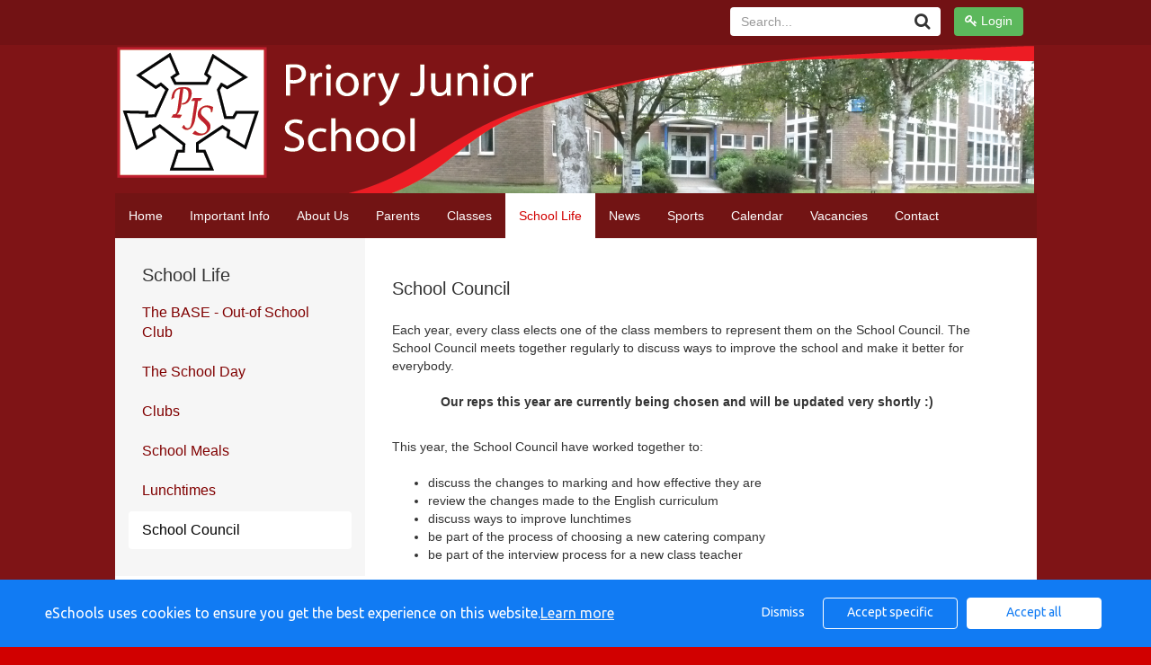

--- FILE ---
content_type: text/html; charset=UTF-8
request_url: https://www.priory.cambs.sch.uk/website/school_council/144355
body_size: 20631
content:
<!DOCTYPE html>

<html>

<head>

    
    
        <title>Priory Junior School - School Council</title>
        <meta http-equiv="X-UA-Compatible" content="IE=edge" />
        <meta charset="utf-8" />
        <meta name="viewport" content="width=device-width, initial-scale=1.0">

                    <meta name="google-translate-customization" content="307c35b08c92c297-54378501bd17bbf7-g76af2167632e2757-12"></meta>
        
                    <meta name="robots" content="index,follow"/>
        
    <link rel="stylesheet" type="text/css" href="/assets/css/bootstrap.min.css">
    <link rel="stylesheet" type="text/css" href="/assets/css/font-awesome.min.css" media="screen" />
    <link rel='stylesheet' type="text/css" href='/assets/css/cms/fullcalendar.css' />
    <link rel='stylesheet' type="text/css" href='/assets/css/cms/fullcalendar.print.css' media='print' />
    <link rel='stylesheet' type="text/css" href='/assets/css/cms/sites.css?v=4' />

    
    <link href="https://vjs.zencdn.net/6.6.3/video-js.css" rel="stylesheet">

    <!-- If you'd like to support IE8 -->
    <script src="https://vjs.zencdn.net/ie8/1.1.2/videojs-ie8.min.js"></script>

    <style type="text/css">

        
        
            body {
                font-family:Tahoma, Geneva, sans-serif;
            }

            h1, h2, h3, h4, h5, h6 {
                font-family:Tahoma, Geneva, sans-serif;
            }

            .date-stack > span {
                font-family:Tahoma, Geneva, sans-serif;
            }

        
        
            .mainContainer {
                background-image:url('/storage/secure_view/clRSR3dVSjkrSGZwR0cybHBzUEc5dz09');
            }

            .siteHeader {
                margin-bottom:165px;
            }

            @media(min-width:1025px) {
                .mainContainer {
                    background-image: url('/storage/secure_view/clRSR3dVSjkrSGZwR0cybHBzUEc5dz09');
                }
            }

        
        
          .siteHeader {
              margin-bottom:165px;
          }

        
        
            body {
                background-color:#7f1416;
            }

            .mainContainer {
              background-color:#7f1416;
            }

        
        
          .siteHeader {
            background-color:rgba(0, 0, 0, 0.1);
          }

        
        
            @media(max-width:1024px) {
                .mainContainer {
                    background-image:url('/storage/secure_view/dGRQeHV2VDRDYmU1b1pqK1VQWmhUdz09') !important;
                    background-position: center 50px;
                    background-size:contain;
                }
            }

        
                    @media(max-width:767px) {
                .mainContainer {
                  background-image:url('/storage/secure_view/RG9hY2lGZVM1b1N3Rk9rSHRXVWg0Zz09') !important;
                    background-position: center 50px;
                    background-size:contain;
                }
            }
        
                    .pageNav .navbar-nav>li>a {
                color:#ffffff;
            }
        
                  .pageNav .navbar-nav>li>a:hover {
                          color:#d10000;
                                      background-color:#ffffff;
                      }
        
                    .pageNav .container {
                background-color:#721414;
            }
            div.slideNav:before{
                background-color:#721414;
            }
        
        
         
         
        
        
                    .pageNav .navbar-nav>.active>a, .pageNav .navbar-nav>li>a:hover, .pageNav .navbar-nav>li>a:focus {
                                    color:#d10000;
                                                    background-color:#ffffff
                            }
            .slideNav .sub-menu a,
            .slideNav .sub-menu a:before {
                color:#d10000;
            }
                .slideNav .sub-menu {
            list-style: none;
        }
                    .pageNav .navbar-nav>li>a:hover, .pageNav .navbar-nav>li>a:focus {
                                    color:#d10000;
                                                    background-color:#ffffff;
                            }
        
                    div {
                color:#333333;
            }
            .fa-caret-left:before,
            .fa-caret-right:before {
                color: #333333;
            }
            .fc-day-number {
                color: #333333;
            }

            .vjs-default-skin .vjs-control, .vjs-duration-display, .vjs-loading-spinner, .vjs-current-time-display, .vjs-time-divider > div > span, .vjs-default-skin .vjs-volume-bar .vjs-volume-handle, .vjs-default-skin .vjs-seek-handle:before {
                color: #fff;
            }
        
        
        
            .pageContent > .row > .col-sm-3 > .subnav {
                background-color:rgba(246, 246, 246, 1) !important;
            }

        
        
        
        
            .subnav .nav-pills>li.active a {
                color:#000000 !important;
            }

        
        
        
            .fc-event-time, .fc-event-title {
                color:#ffffff
            }

        
        
        
            .fc-event-title {
                color:#ffffff;
            }
            .fc-event-time {
                color:#ffffff;

            }

        

        
        

        
        
                .col-sm-3 .subnav {
                    background-color:rgba(246, 246, 246, 1) !important;
                }

        
        
            .subnav .nav-pills>li>a {
                color:;
            }

            .subnav h2 {
                color:;
            }

        
        
        
        
            .fc-event-title {
                color:#ffffff;
            }
            .fc-event-time {
                color:#ffffff;
            }

        
        
        
            .col-sm-3 .subnav {
                background-color:rgba(246, 246, 246, 1) !important;
            }

        
        
            .subnav .nav-pills>li>a {
                color:;
            }

            .subnav h2 {
                color:;
            }

        
        
        
        
                    h2 {
                color:#333333;
            }
        
                  a {
            color:#800000;
          }
          a:hover {
            color:#d10000;
          }
        
        
        body {
            background-color:#d10000;
        }

                    .show-more.btn.btn-primary {
                background-color:#721414;
            }
        
        div.slideNav div.translate_mob {
            background-color: #fff;
            -webkit-border-radius: 4px;
            -moz-border-radius: 4px;
            border-radius: 4px;
            margin-top:10px;
            padding:5px 15px;
            margin-bottom: 10px;
        }

        .news-item.newsletters span.btn.btn-primary {
            background-color:#721414;
        }

        .calendar-items {
            margin-bottom: 24px;
        }

        @media only screen and (max-width:767px) {
            #site_search .form-group .input-group .input-group-btn a {
                margin-left: 0px;
            }
            #site_search {
                width: 100%;
                padding: 0;
                margin: 0;
            }
            .col-xs-6 {
                width: 100%;
            }
            #site_search .input-group {
                width: 100%;
            }

            #site_search {
                margin-top:10px;
            }


        }

        @media only screen and (max-width:767px) {
            ul.nav.navbar-nav li .accordion-body ul.sub-menu {
                                background: white;
                                border-radius: 4px;
                padding: 10px 15px 10px 40px;
            }

            .slideNav .sub-menu a, .slideNav .sub-menu a:before {
                            color: #333 !important;
                        }
        }




    </style>
        <script src="/assets/js/cms/jquery-1.11.1.min.js"></script>
        <script src="/assets/js/cms/bootstrap.min.js"></script>
        <script src='/assets/js/cms/jquery-ui-1.10.3.custom.min.js'></script>
        <script src='/assets/js/cms/jquery.backgroundSize.js'></script> <!-- IE8 BACKGROUND IMAGE SIZE FIX -->
        <script src='/assets/js/cms/fullcalendar.min.js'></script>
        <script src='/assets/js/cms/sites.js?v=16112017'></script>
        <script src="https://www.google.com/recaptcha/api.js?render="></script>
        <script>
            $(document).ready(function() {
            });
            // Only show recaptcha on the contact page
            if(window.location.href.indexOf("/contact") > -1) {
                grecaptcha.ready(function () {
                    grecaptcha.execute('', {action: 'homepage'})
                        .then(function (token) {
                            $('#g-recaptcha-response').val(token);
                        });
                });
            }
        </script>


    
    <script>

        // IE8 BACKGROUND IMAGE SIZE FIX
        $(document).ready( function() {
            $(".carousel .item div").css( "background-size", "contain" );
            
        });
        // -----------------------------

                  initialMarginTop = 165; 
        
    </script>
    <!--[if lt IE 9]>
      <script src="https://oss.maxcdn.com/html5shiv/3.7.2/html5shiv.min.js"></script>
      <script src="https://oss.maxcdn.com/respond/1.4.2/respond.min.js"></script>
    <![endif]-->

        
		

    </head>

    <body class="website ">

    
    <div class="slideNav visible-xs">
        <div class="slideNavScroll">
            <nav class="navbar navbar-default pageNav" role="navigation">
                <div class="square container" style="background-color:transparent;">

                                                                    <a href="https://priory-junior.eschools.co.uk/login" class="btn btn-success btn-block"><i class="fa fa-key"></i> Login</a>
                                                                <div class="translate_mob"></div>
                    
                    <form class="navbar-form navbar-right" id="site_search2" action="/website/search" method="post" role="form">
                        <div class="form-group" style="display:inline;">
                            <div class="input-group">
                                <label class="sr-only" for="inputSearch1">Search...</label>
                                <div class="input-group">
                                    <input type="text" class="form-control" id="inputSearch1" name="inputSearch" placeholder="Search...">
                                    <span class="input-group-btn">
                        <a class="btn btn-default"><i class="fa fa-search fa-lg"></i></a>
                      </span>
                                </div>
                            </div>
                        </div>
                    </form>

                    <!-- Collect the nav links, forms, and other content for toggling -->
                    <ul class="nav navbar-nav">
                        
                                                                                        
                                                            <li class="">
                                                                            <a href="/website/home/">Home</a>
                                                                    </li>
                            

                        
                                                                                        
                                                            <li class=" dropdown">
                                    <a data-toggle="collapse" href="#important_info">Important Info</a>
                                    <div id="important_info" class="accordion-body collapse">
                                        <ul class="sub-menu">
                                                                                            <li>
                                                                                                            <a href="/website/admissions_and_transition/139383">Admissions and Transition</a>
                                                                                                    </li>

                                                                                            <li>
                                                                                                            <a href="/website/latest_results/139392">Latest Results</a>
                                                                                                    </li>

                                                                                            <li>
                                                                                                            <a href="/website/ofsted_report_and_parent_view/144356">OFSTED Report and Parent View</a>
                                                                                                    </li>

                                                                                            <li>
                                                                                                            <a href="/website/curriculum/139391">Curriculum</a>
                                                                                                    </li>

                                                                                            <li>
                                                                                                            <a href="/website/policies/138851">Policies</a>
                                                                                                    </li>

                                                                                            <li>
                                                                                                            <a href="/website/special_educational_needs_and_disabilities/139381">Special Educational Needs and Disabilities</a>
                                                                                                    </li>

                                                                                            <li>
                                                                                                            <a href="/website/smsc/168768">SMSC</a>
                                                                                                    </li>

                                                                                            <li>
                                                                                                            <a href="/website/safeguarding/153585">Safeguarding</a>
                                                                                                    </li>

                                                                                            <li>
                                                                                                            <a href="/website/online_safety/624206">Online Safety</a>
                                                                                                    </li>

                                                                                            <li>
                                                                                                            <a href="/website/pupil_premium_and_catch-up_provision/139380">Pupil Premium and Catch-up Provision</a>
                                                                                                    </li>

                                                                                            <li>
                                                                                                            <a href="/website/school_uniform/139384">School Uniform</a>
                                                                                                    </li>

                                                                                            <li>
                                                                                                            <a href="/website/sports_premium/139378">Sports Premium</a>
                                                                                                    </li>

                                                                                            <li>
                                                                                                            <a href="/website/emergency_closure_arrangements/139382">Emergency Closure Arrangements</a>
                                                                                                    </li>

                                                                                    </ul>
                                    </div>

                                </li>
                            

                        
                                                                                        
                                                            <li class=" dropdown">
                                    <a data-toggle="collapse" href="#about_us">About Us</a>
                                    <div id="about_us" class="accordion-body collapse">
                                        <ul class="sub-menu">
                                                                                            <li>
                                                                                                            <a href="/website/aims_and_values/139365">Aims and Values</a>
                                                                                                    </li>

                                                                                            <li>
                                                                                                            <a href="/website/meet_the_staff/139353">Meet The Staff</a>
                                                                                                    </li>

                                                                                            <li>
                                                                                                            <a href="/website/governors/144346">Governors</a>
                                                                                                    </li>

                                                                                            <li>
                                                                                                            <a href="/website/friends_of_priory/144349">Friends of Priory</a>
                                                                                                    </li>

                                                                                    </ul>
                                    </div>

                                </li>
                            

                        
                                                                                        
                                                            <li class=" dropdown">
                                    <a data-toggle="collapse" href="#parents">Parents</a>
                                    <div id="parents" class="accordion-body collapse">
                                        <ul class="sub-menu">
                                                                                            <li>
                                                                                                            <a href="/website/term_dates/139371">Term Dates</a>
                                                                                                    </li>

                                                                                            <li>
                                                                                                            <a href="/website/diary_dates/139370">Diary Dates</a>
                                                                                                    </li>

                                                                                            <li>
                                                                                                            <a href="/website/newsletters/139369">Newsletters</a>
                                                                                                    </li>

                                                                                            <li>
                                                                                                            <a href="/website/other_letters/139368">Other Letters</a>
                                                                                                    </li>

                                                                                            <li>
                                                                                                            <a href="/website/mental_health_and_wellbeing/627700">Mental Health and Wellbeing</a>
                                                                                                    </li>

                                                                                            <li>
                                                                                                            <a href="/website/parent_forum_-_rse_consultation/374970">Parent Forum - RSE Consultation</a>
                                                                                                    </li>

                                                                                            <li>
                                                                                                            <a href="/website/helping_your_child_learn/139367">Helping Your Child Learn</a>
                                                                                                    </li>

                                                                                            <li>
                                                                                                            <a href="/website/family_information_in_cambridgeshire/144363">Family Information in Cambridgeshire</a>
                                                                                                    </li>

                                                                                            <li>
                                                                                                            <a href="/website/how_to_report_a_concern/289155">How to Report a Concern</a>
                                                                                                    </li>

                                                                                    </ul>
                                    </div>

                                </li>
                            

                        
                                                                                        
                                                            <li class=" dropdown">
                                    <a data-toggle="collapse" href="#classes">Classes</a>
                                    <div id="classes" class="accordion-body collapse">
                                        <ul class="sub-menu">
                                                                                            <li>
                                                                                                            <a href="/website/year_3/144342">Year 3</a>
                                                                                                    </li>

                                                                                            <li>
                                                                                                            <a href="/website/year_4/144343">Year 4</a>
                                                                                                    </li>

                                                                                            <li>
                                                                                                            <a href="/website/year_5/144344">Year 5</a>
                                                                                                    </li>

                                                                                            <li>
                                                                                                            <a href="/website/year_6/144345">Year 6</a>
                                                                                                    </li>

                                                                                    </ul>
                                    </div>

                                </li>
                            

                        
                                                                                        
                                                            <li class="active dropdown">
                                    <a data-toggle="collapse" href="#school_life">School Life</a>
                                    <div id="school_life" class="accordion-body collapse">
                                        <ul class="sub-menu">
                                                                                            <li>
                                                                                                            <a href="/website/the_base_-_out-of_school_club/144351">The BASE - Out-of School Club</a>
                                                                                                    </li>

                                                                                            <li>
                                                                                                            <a href="/website/the_school_day/144353">The School Day</a>
                                                                                                    </li>

                                                                                            <li>
                                                                                                            <a href="/website/clubs/144350">Clubs</a>
                                                                                                    </li>

                                                                                            <li>
                                                                                                            <a href="/website/school_meals/144352">School Meals</a>
                                                                                                    </li>

                                                                                            <li>
                                                                                                            <a href="/website/lunchtimes/144354">Lunchtimes</a>
                                                                                                    </li>

                                                                                            <li>
                                                                                                            <a href="/website/school_council/144355">School Council</a>
                                                                                                    </li>

                                                                                    </ul>
                                    </div>

                                </li>
                            

                        
                                                                                        
                                                            <li class="">
                                                                            <a href="/website/news/">News</a>
                                                                    </li>
                            

                        
                                                                                        
                                                            <li class=" dropdown">
                                    <a data-toggle="collapse" href="#sports">Sports</a>
                                    <div id="sports" class="accordion-body collapse">
                                        <ul class="sub-menu">
                                                                                            <li>
                                                                                                            <a href="/website/sport_at_priory/144364">Sport at Priory</a>
                                                                                                    </li>

                                                                                            <li>
                                                                                                            <a href="/website/sporting_visitors/144369">Sporting Visitors</a>
                                                                                                    </li>

                                                                                            <li>
                                                                                                            <a href="/website/cross_country/138912">Cross Country</a>
                                                                                                    </li>

                                                                                            <li>
                                                                                                            <a href="/website/football/138906">Football</a>
                                                                                                    </li>

                                                                                    </ul>
                                    </div>

                                </li>
                            

                        
                                                                                        
                                                            <li class="">
                                                                            <a href="/website/calendar/">Calendar</a>
                                                                    </li>
                            

                        
                                                                                        
                                                            <li class=" dropdown">
                                    <a data-toggle="collapse" href="#vacancies">Vacancies</a>
                                    <div id="vacancies" class="accordion-body collapse">
                                        <ul class="sub-menu">
                                                                                            <li>
                                                                                                            <a href="/website/vacancies/575882">Vacancies</a>
                                                                                                    </li>

                                                                                    </ul>
                                    </div>

                                </li>
                            

                        
                                                                                        
                                                            <li class="">
                                                                            <a href="/website/contact/">Contact</a>
                                                                    </li>
                            

                        
                    </ul>


                </div>
            </nav>
        </div>
    </div>

    
    <div class="mainContainer">
              <div class="full">

        <nav class="navbar navbar-inverse siteHeader" role="navigation">
          <div class="container">

            <div class="navbar-collapse collapse pull-right" id="header-nav">
              <form class="navbar-form navbar-right" role="search">
                <div class="btn-group">

                
                                      <a href="https://priory-junior.eschools.co.uk/login" class="btn btn-success"><i class="fa fa-key"></i> Login</a>

                                                </div>
              </form>
              <form class="navbar-form navbar-right" id="site_search" action="/website/search" method="post" role="form">
                <div class="form-group" style="display:inline;">
                  <div class="input-group">
                    <label class="sr-only" for="inputSearch">Search...</label>
                    <div class="input-group">
                      <input type="text" class="form-control" id="inputSearch" name="inputSearch" placeholder="Search...">
                      <span class="input-group-btn">
                        <a class="btn btn-default"><i class="fa fa-search fa-lg"></i></a>
                      </span>
                    </div>
                  </div>
                </div>
              </form>
              <script type="text/javascript">
                $(document).ready( function() {
                  $("#site_search a").click( function(e) {
                    e.preventDefault();
                    $("#site_search").submit();
                  })
                })
              </script>
                                    <script type="text/javascript">console.log('t1');</script>
                                                        
            </div>

            <div class="navbar-header">
              <a href="#" class="slidenav visible-xs">
                <i class="fa fa-bars"></i>
              </a>
              <a class="navbar-brand" href="/website/home"></a>
            </div>
          </div>
        </nav>
        <nav class="navbar navbar-default pageNav hidden-xs" role="navigation">
          <div class="square container">
            

                    <ul class="nav navbar-nav">
                        
                                                                                        
                                                            <li class="">
                                                                            <a href="/website/home/138836">Home</a>
                                                                    </li>
                            

                        
                                                                                        
                                                            <li class=" dropdown">
                                    <a href="/website/important_info/138849">Important Info</a>
                                    <ul class="dropdown-menu">
                                                                                    <li>
                                                                                                    <a href="/website/admissions_and_transition/139383">Admissions and Transition</a>
                                                                                            </li>

                                                                                    <li>
                                                                                                    <a href="/website/latest_results/139392">Latest Results</a>
                                                                                            </li>

                                                                                    <li>
                                                                                                    <a href="/website/ofsted_report_and_parent_view/144356">OFSTED Report and Parent View</a>
                                                                                            </li>

                                                                                    <li>
                                                                                                    <a href="/website/curriculum/139391">Curriculum</a>
                                                                                            </li>

                                                                                    <li>
                                                                                                    <a href="/website/policies/138851">Policies</a>
                                                                                            </li>

                                                                                    <li>
                                                                                                    <a href="/website/special_educational_needs_and_disabilities/139381">Special Educational Needs and Disabilities</a>
                                                                                            </li>

                                                                                    <li>
                                                                                                    <a href="/website/smsc/168768">SMSC</a>
                                                                                            </li>

                                                                                    <li>
                                                                                                    <a href="/website/safeguarding/153585">Safeguarding</a>
                                                                                            </li>

                                                                                    <li>
                                                                                                    <a href="/website/online_safety/624206">Online Safety</a>
                                                                                            </li>

                                                                                    <li>
                                                                                                    <a href="/website/pupil_premium_and_catch-up_provision/139380">Pupil Premium and Catch-up Provision</a>
                                                                                            </li>

                                                                                    <li>
                                                                                                    <a href="/website/school_uniform/139384">School Uniform</a>
                                                                                            </li>

                                                                                    <li>
                                                                                                    <a href="/website/sports_premium/139378">Sports Premium</a>
                                                                                            </li>

                                                                                    <li>
                                                                                                    <a href="/website/emergency_closure_arrangements/139382">Emergency Closure Arrangements</a>
                                                                                            </li>

                                                                            </ul>
                                </li>
                            

                        
                                                                                        
                                                            <li class=" dropdown">
                                    <a href="/website/about_us/138916">About Us</a>
                                    <ul class="dropdown-menu">
                                                                                    <li>
                                                                                                    <a href="/website/aims_and_values/139365">Aims and Values</a>
                                                                                            </li>

                                                                                    <li>
                                                                                                    <a href="/website/meet_the_staff/139353">Meet The Staff</a>
                                                                                            </li>

                                                                                    <li>
                                                                                                    <a href="/website/governors/144346">Governors</a>
                                                                                            </li>

                                                                                    <li>
                                                                                                    <a href="/website/friends_of_priory/144349">Friends of Priory</a>
                                                                                            </li>

                                                                            </ul>
                                </li>
                            

                        
                                                                                        
                                                            <li class=" dropdown">
                                    <a href="/website/parents/138918">Parents</a>
                                    <ul class="dropdown-menu">
                                                                                    <li>
                                                                                                    <a href="/website/term_dates/139371">Term Dates</a>
                                                                                            </li>

                                                                                    <li>
                                                                                                    <a href="/website/diary_dates/139370">Diary Dates</a>
                                                                                            </li>

                                                                                    <li>
                                                                                                    <a href="/website/newsletters/139369">Newsletters</a>
                                                                                            </li>

                                                                                    <li>
                                                                                                    <a href="/website/other_letters/139368">Other Letters</a>
                                                                                            </li>

                                                                                    <li>
                                                                                                    <a href="/website/mental_health_and_wellbeing/627700">Mental Health and Wellbeing</a>
                                                                                            </li>

                                                                                    <li>
                                                                                                    <a href="/website/parent_forum_-_rse_consultation/374970">Parent Forum - RSE Consultation</a>
                                                                                            </li>

                                                                                    <li>
                                                                                                    <a href="/website/helping_your_child_learn/139367">Helping Your Child Learn</a>
                                                                                            </li>

                                                                                    <li>
                                                                                                    <a href="/website/family_information_in_cambridgeshire/144363">Family Information in Cambridgeshire</a>
                                                                                            </li>

                                                                                    <li>
                                                                                                    <a href="/website/how_to_report_a_concern/289155">How to Report a Concern</a>
                                                                                            </li>

                                                                            </ul>
                                </li>
                            

                        
                                                                                        
                                                            <li class=" dropdown">
                                    <a href="/website/classes/139396">Classes</a>
                                    <ul class="dropdown-menu">
                                                                                    <li>
                                                                                                    <a href="/website/year_3/144342">Year 3</a>
                                                                                            </li>

                                                                                    <li>
                                                                                                    <a href="/website/year_4/144343">Year 4</a>
                                                                                            </li>

                                                                                    <li>
                                                                                                    <a href="/website/year_5/144344">Year 5</a>
                                                                                            </li>

                                                                                    <li>
                                                                                                    <a href="/website/year_6/144345">Year 6</a>
                                                                                            </li>

                                                                            </ul>
                                </li>
                            

                        
                                                                                        
                                                            <li class="active dropdown">
                                    <a href="/website/school_life/139373">School Life</a>
                                    <ul class="dropdown-menu">
                                                                                    <li>
                                                                                                    <a href="/website/the_base_-_out-of_school_club/144351">The BASE - Out-of School Club</a>
                                                                                            </li>

                                                                                    <li>
                                                                                                    <a href="/website/the_school_day/144353">The School Day</a>
                                                                                            </li>

                                                                                    <li>
                                                                                                    <a href="/website/clubs/144350">Clubs</a>
                                                                                            </li>

                                                                                    <li>
                                                                                                    <a href="/website/school_meals/144352">School Meals</a>
                                                                                            </li>

                                                                                    <li>
                                                                                                    <a href="/website/lunchtimes/144354">Lunchtimes</a>
                                                                                            </li>

                                                                                    <li>
                                                                                                    <a href="/website/school_council/144355">School Council</a>
                                                                                            </li>

                                                                            </ul>
                                </li>
                            

                        
                                                                                        
                                                            <li class="">
                                                                            <a href="/website/news/138837">News</a>
                                                                    </li>
                            

                        
                                                                                        
                                                            <li class=" dropdown">
                                    <a href="/website/sports/138905">Sports</a>
                                    <ul class="dropdown-menu">
                                                                                    <li>
                                                                                                    <a href="/website/sport_at_priory/144364">Sport at Priory</a>
                                                                                            </li>

                                                                                    <li>
                                                                                                    <a href="/website/sporting_visitors/144369">Sporting Visitors</a>
                                                                                            </li>

                                                                                    <li>
                                                                                                    <a href="/website/cross_country/138912">Cross Country</a>
                                                                                            </li>

                                                                                    <li>
                                                                                                    <a href="/website/football/138906">Football</a>
                                                                                            </li>

                                                                            </ul>
                                </li>
                            

                        
                                                                                        
                                                            <li class="">
                                                                            <a href="/website/calendar/138838">Calendar</a>
                                                                    </li>
                            

                        
                                                                                        
                                                            <li class=" dropdown">
                                    <a href="/website/vacancies/139372">Vacancies</a>
                                    <ul class="dropdown-menu">
                                                                                    <li>
                                                                                                    <a href="/website/vacancies/575882">Vacancies</a>
                                                                                            </li>

                                                                            </ul>
                                </li>
                            

                        
                                                                                        
                                                            <li class="">
                                                                            <a href="/website/contact/138839">Contact</a>
                                                                    </li>
                            

                        
              </ul>


          </div>
        </nav>
      </div>

        
      <div class="siteContainer">

    

        <div class="pageContainer">
          
          
    
    <div class="pageContent">
        
        <div class="row">
                        <div class="col-sm-3 hidden-xs">
                <div class="subnav" style="background-color:rgba(246,246,246,1); padding:30px; margin:-30px;">
                    <h2>School Life</h2>
                    <nav class="navbar navbar-default" role="navigation" style="margin-left:-15px; margin-right:-15px">

                                                    
                              
                              <ul class="nav nav-pills nav-stacked">



                                  

                                                                                                                    
                                      <li class="">

                                                                                        <a href="/website/the_base_-_out-of_school_club/144351">The BASE - Out-of School Club</a>
                                          
                                          
                                      </li>

                                  

                                                                                                                    
                                      <li class="">

                                                                                        <a href="/website/the_school_day/144353">The School Day</a>
                                          
                                          
                                      </li>

                                  

                                                                                                                    
                                      <li class="">

                                                                                        <a href="/website/clubs/144350">Clubs</a>
                                          
                                          
                                      </li>

                                  

                                                                                                                    
                                      <li class="">

                                                                                        <a href="/website/school_meals/144352">School Meals</a>
                                          
                                          
                                      </li>

                                  

                                                                                                                    
                                      <li class="">

                                                                                        <a href="/website/lunchtimes/144354">Lunchtimes</a>
                                          
                                          
                                      </li>

                                  

                                                                                                                    
                                      <li class="active">

                                                                                        <a href="/website/school_council/144355">School Council</a>
                                          
                                          
                                      </li>

                                  
                              </ul>
                          

                    </nav>
                </div>
            </div>

            <style type="text/css">
            .subitem {
                text-indent: 25px;
                color:#999 !important;
                font-size:16px;
                line-height:32px !important;
            }

                .subitem:before {
                content:'\f112';
              font-family: 'FontAwesome';
              position:absolute;
              color:#666;
                    margin-left: -25px;
              -webkit-transform: rotate(180deg);
            -moz-transform: rotate(180deg);
            -o-transform: rotate(180deg);
            -ms-transform: rotate(180deg);
            transform: rotate(180deg);
            }
            .active   .subitem:before, .active   .subitem {

              color:#fff !important;

            }
            .mobmenu li:first-child {
                margin-top:0px !important;
            }
            .mobmenu li.level1 {
                margin-top:15px;
                line-height:32px !important;
            }
                .mobmenu li.level1 a {
                line-height:32px !important;
            }




            </style>

            
            <div class="col-sm-9 pageTitle">

                                                <div class="row visible-xs" style="padding-top:0; margin-top:-10px; margin-bottom:25px;">
                    <div class="col-xs-12 ">

                        <select class="form-control mobileSubNav">

                                                                                        
                                
                                                                                                                     

                                      <option    value="/website/the_base_-_out-of_school_club/144351">The BASE - Out-of School Club</option>
                                          

                                  
                                                                                                                     

                                      <option    value="/website/the_school_day/144353">The School Day</option>
                                          

                                  
                                                                                                                     

                                      <option    value="/website/clubs/144350">Clubs</option>
                                          

                                  
                                                                                                                     

                                      <option    value="/website/school_meals/144352">School Meals</option>
                                          

                                  
                                                                                                                     

                                      <option    value="/website/lunchtimes/144354">Lunchtimes</option>
                                          

                                  
                                                                                                                    

                                      <option   selected value="/website/school_council/144355">School Council</option>
                                          

                                  

                            


                        </select>

                </div>

            </div>
                                                                 <div class="row">
                    <div class="col-xs-12 ">
                      <h2>School Council</h2>
                                          </div>
                </div>
                                          <!-- ONE COLUMN EXAMPLE -->
          <div class="row">
            <div class="col-md-12">
                                                           <div>Each year, every class elects one of the class members to represent them on the School Council. The School Council meets together regularly to discuss ways to improve the school and make it better for everybody.</div>
<div>&nbsp;</div>
<div>
<p style="text-align: center;"><strong>Our reps this year&nbsp;are currently being chosen and will be updated very shortly :)</strong></p>
</div>
<div>&nbsp;</div>
<div>This year, the School Council have worked together to:</div>
<div>&nbsp;</div>
<ul>
<li>discuss the changes to marking and how effective they are</li>
<li>review the changes made to the English curriculum</li>
<li>discuss ways to improve lunchtimes</li>
<li>be part of the process of choosing a new catering company</li>
<li>be part of the interview process for a new class teacher</li>
</ul>
<p>&nbsp;</p>
                       <div class="clearfix"></div>
                                                </div>
          </div>
          <!-- END -->
            </div>
        </div>

    </div>






        </div>

                  <div class="pageContainer">
    <div class="footer">
        <div class="row">
            <div class="col-xs-12">
                <nav class="navbar navbar-default" role="navigation">
                    <ul class="nav navbar-nav">
                        <li><noscript><a style="color:#777;" href="http://eschools.co.uk/cookies" target="_blank">eSchools uses cookies - you must enabled JavaScript to allow non-essential cookies. For more information, please click here.</a></noscript><a href="#" class="open-cookie-modal" style="display:inline-block;"><span class="ifJS" style="color:#777;">Policies and Accessibility Statement</span></a></li>
                    </ul>
                                            <ul class="nav navbar-nav navbar-right">
                            <li><p class="navbar-text">
                                    <span id="school-contact-info"  >
                                        Tel: 01480 226730
                                                                            </span>

                                    
                                    <a class="btn btn-xs btn-primary" style="margin-left:10px;" href="https://www.facebook.com/https://www.facebook.com/prioryjuniorstneots/" target="_blank"><i class="fa fa-facebook-square fa-inverse"></i> Find us on Facebook</a>
                                </p></li>
                        </ul>
                                    </nav>
                <nav class="navbar navbar-default subnav" role="navigation">
                    <ul class="nav navbar-nav">
                        <li><p class="navbar-text">&copy; School website design by eSchools.<br />Content provided by Priory Junior School. All rights reserved. 2026</p></li>
                    </ul>
                    <ul class="nav navbar-nav navbar-right">
                        <li><p class="navbar-text">Longsands Road, St Neots, Cambridgeshire, PE19 1TF</p></li>
                    </ul>
                </nav>
                <nav class="navbar navbar-default subnav accreditations" role="navigation">
                    
                        <ul class="nav navbar-nav accreditations-list">
                                                                                                                                <li>
                                        <p class="navbar-text">
                                            <img style="margin-bottom:20px" src="https://eschoolscore.blob.core.windows.net/web/accreditations/food_bank.jpg?sv=2018-11-09&ss=b&srt=o&sp=r&st=2017-02-23T00:00:00Z&se=2026-01-18T14:10:54Z&spr=https&sig=QxZfnTnaqF3tkuqqiBu%2BjP4laxnE2YBfS83%2FJy3vNPQ%3D" height="45" />
                                        </p>
                                    </li>
                                                                                                                                                                                                <li>
                                        <p class="navbar-text">
                                            <img style="margin-bottom:20px" src="https://eschoolscore.blob.core.windows.net/web/accreditations/healthy_schools_cambs.png?sv=2018-11-09&ss=b&srt=o&sp=r&st=2017-02-23T00:00:00Z&se=2026-01-18T14:10:54Z&spr=https&sig=QxZfnTnaqF3tkuqqiBu%2BjP4laxnE2YBfS83%2FJy3vNPQ%3D" height="45" />
                                        </p>
                                    </li>
                                                                                                                                                                                                <li>
                                        <p class="navbar-text">
                                            <img style="margin-bottom:20px" src="https://eschoolscore.blob.core.windows.net/web/accreditations/ict_mark_accredited_naace.png?sv=2018-11-09&ss=b&srt=o&sp=r&st=2017-02-23T00:00:00Z&se=2026-01-18T14:10:54Z&spr=https&sig=QxZfnTnaqF3tkuqqiBu%2BjP4laxnE2YBfS83%2FJy3vNPQ%3D" height="45" />
                                        </p>
                                    </li>
                                                                                                                                                                                                <li>
                                        <p class="navbar-text">
                                            <img style="margin-bottom:20px" src="https://eschoolscore.blob.core.windows.net/web/accreditations/lets_get_cooking_2012.png?sv=2018-11-09&ss=b&srt=o&sp=r&st=2017-02-23T00:00:00Z&se=2026-01-18T14:10:54Z&spr=https&sig=QxZfnTnaqF3tkuqqiBu%2BjP4laxnE2YBfS83%2FJy3vNPQ%3D" height="45" />
                                        </p>
                                    </li>
                                                                                                                                                                                                <li>
                                        <p class="navbar-text">
                                            <img style="margin-bottom:20px" src="https://eschoolscore.blob.core.windows.net/web/accreditations/olympic.png?sv=2018-11-09&ss=b&srt=o&sp=r&st=2017-02-23T00:00:00Z&se=2026-01-18T14:10:54Z&spr=https&sig=QxZfnTnaqF3tkuqqiBu%2BjP4laxnE2YBfS83%2FJy3vNPQ%3D" height="45" />
                                        </p>
                                    </li>
                                                                                                                                                                                                <li>
                                        <p class="navbar-text">
                                            <img style="margin-bottom:20px" src="https://eschoolscore.blob.core.windows.net/web/accreditations/qm5.jpg?sv=2018-11-09&ss=b&srt=o&sp=r&st=2017-02-23T00:00:00Z&se=2026-01-18T14:10:54Z&spr=https&sig=QxZfnTnaqF3tkuqqiBu%2BjP4laxnE2YBfS83%2FJy3vNPQ%3D" height="45" />
                                        </p>
                                    </li>
                                                                                                                                                                                                <li>
                                        <p class="navbar-text">
                                            <img style="margin-bottom:20px" src="https://eschoolscore.blob.core.windows.net/web/accreditations/Stonewall_School_Champion.png?sv=2018-11-09&ss=b&srt=o&sp=r&st=2017-02-23T00:00:00Z&se=2026-01-18T14:10:54Z&spr=https&sig=QxZfnTnaqF3tkuqqiBu%2BjP4laxnE2YBfS83%2FJy3vNPQ%3D" height="45" />
                                        </p>
                                    </li>
                                                                                                                                                                                                <li>
                                        <p class="navbar-text">
                                            <a href="https://academy.eschools.co.uk/town-crier/" target="_blank">
                                                <img style="margin-bottom:20px" src="https://eschoolscore.blob.core.windows.net/web/accreditations/town_crier_bronze_45.png?sv=2018-11-09&ss=b&srt=o&sp=r&st=2017-02-23T00:00:00Z&se=2026-01-18T14:10:54Z&spr=https&sig=QxZfnTnaqF3tkuqqiBu%2BjP4laxnE2YBfS83%2FJy3vNPQ%3D" height="45" />
                                            </a>
                                        </p>
                                    </li>
                                                                                                                                                                                                <li>
                                        <p class="navbar-text">
                                            <a href="https://academy.eschools.co.uk/content-commander/" target="_blank">
                                                <img style="margin-bottom:20px" src="https://eschoolscore.blob.core.windows.net/web/accreditations/content_commander_bronze_45.png?sv=2018-11-09&ss=b&srt=o&sp=r&st=2017-02-23T00:00:00Z&se=2026-01-18T14:10:54Z&spr=https&sig=QxZfnTnaqF3tkuqqiBu%2BjP4laxnE2YBfS83%2FJy3vNPQ%3D" height="45" />
                                            </a>
                                        </p>
                                    </li>
                                                                                                                    </ul>
                                        <ul class="nav navbar-nav navbar-right">
                        <li><p class="navbar-text">Powered by: </p></li>
                        <li><p class="navbar-text"><a href="http://www.eschools.co.uk/primary/school-websites" target="_blank"><span class="powered eschools"></span></a></p></li>
                    </ul>
                </nav>
            </div>
        </div>
    </div>
</div>



<div class="modal fade" id="privacy" tabindex="-1" role="dialog" aria-labelledby="myModalLabel" aria-hidden="true">
    <div class="modal-dialog modal-lg">
        <div class="modal-content">
            <div class="modal-header">
                <button type="button" class="close" data-dismiss="modal" aria-hidden="true">&times;</button>
                <h4 class="modal-title" id="myModalLabel">Privacy and cookies policy</h4>
            </div>
            <div class="modal-body">
                
<h4>Part 1: Privacy Policy </h4>
<h5>Last Edited: 22nd April 2021</h5>
<ol class="privacy-cookie">
    <li><strong>1. Introduction</strong>
        <ol>
            <li><strong>1.1.</strong> We are committed to safeguarding the privacy of the users of our services. Our services include and will hereby be referred to as 'Our Services' (our websites used to promote eSchools services and tutorial resources, specifically
                <a href="https://www.eschools.co.uk" target="_blank">https://www.eschools.co.uk</a>
                and <a href="https://academy.eschools.co.uk" target="_blank">https://academy.eschools.co.uk</a>), 'School Websites' ( designed by eSchools and populated by individual schools themselves) and 'Platforms' (individual online services that provide teachers, learners, parents and governors with information, tools and resources) as well as our smartphone app. This policy sets out how we will treat your personal information across these services.
            </li>
        </ol>
    </li>
    <li><strong>2. Collecting personal information on Our Services</strong>
        <ol>
            <li><strong>2.1</strong> We may process or temporarily store the following kinds of personal information:
                <ul>
                    <li>information about your computer and about your visits to and use of Our Services (including but not limited to, your IP address, geographical location, browser type and version, operating system, referral source, length of visit, page views and website navigation paths)</li>
                    <li>information contained in or relating to any communications that you send to us or send through our website (including, the communication content) via online forms</li>
                    <li>any other personal information that you choose to send to us via online forms</li>
                    <li>manually inputted details of users added to the platform</li>
                    <li>details of users as integrated by our providers at Wonde via your MIS (if applicable to your package). For further information on integrated data please see our Data Sharing Agreement</li>
                </ul>
            </li>
            <li><strong>2.2</strong> Before you disclose to us the personal information of another person, you must obtain that person's consent to both the disclosure and the processing of that personal information in accordance with the terms of this policy.</li>
            <li><strong>2.3</strong> eSchools websites may request cookies to be set on your device. We use cookies to let us know when you visit our websites, how you interact with us and to enrich your user experience. You can adapt your cookie preferences, although please note that blocking some types of cookies may impact your experience on our websites and the services we are able to offer. We will not, without your express consent, supply your personal information to any third party for the purpose of their or any other third party's direct marketing. For further information on how you can manage and set your cookie preferences, please see our Cookie Policy.</li>
            <li><strong>2.4</strong> Information submitted through the online contact form on a school website is processed via eSchools, and passed directly to the school in question. This data is held by eSchools for 30 days (or in the case of failed messages, 90 days) before deletion. Once passed to the school this data is held by them and subject to that school’s privacy policy.</li>
            <li><strong>2.5</strong> Schools are also able to add analytics tools and can therefore gather information on visits to and use of their website (including but not limited to, IP address, geographical location, browser type and version, operating system, referral source, length of visit, page views and website navigation paths). Individual visitors can manage their preferences through cookie preferences, as mentioned in 2.4.</li>
            <li><strong>2.6</strong> Session IP addresses are retained to monitor and safeguard against improper usage of our services.</li>
            <li><strong>2.7</strong> Content on the platform (added by staff, governors and students) and website content is added directly by School Users. This information is only used for to display on the platform in the way the user intends and is not used for any other purposes by eSchools. At a time when a school ceases to use our services the content is removed within a 14 day period as detailed in our agreement with the school.</li>
            <li><strong>2.8</strong> Some of our services require the school to provide access to information they require for use with those services. For example a school using our communication tool, Letters Home, which enables schools to contact parents by email regarding important school information. In this situation a school will provide eSchools with access to the email address(es) they wish to send their communication to. Schools have granular access to ensure only the required data is shared and accessed by eSchools. The data is frequently updated to ensure that eSchools only retains up-to-date data.</li>
        </ol>
    </li>
    <li><strong>3. Using your personal information</strong>
        <ol>
            <li><strong>3.1.</strong> We may use your personal information to:
                <ul>
                    <li>administer our services</li>
                    <li>enable your use of our services</li>
                    <li>troubleshoot and problem solve</li>
                    <li>send you email notifications that you have specifically requested. You can manage your preferences at anytime through your eSchools dashboard.</li>
                    <li>keep our services secure, safeguard against improper use of our services and prevent fraud.</li>
                    <ol>
                        <li><strong>3.1.1.</strong> For the purposes of providing you access to your eSchools platform and app (ie. forgotten password/login)</li>
                        <li><strong>3.1.2.</strong> By registering for updates, School Staff/Governors are able to subscribe to our regular communications.</li>
                        <li><strong>3.1.3.</strong> We will use any contact details supplied in an online form for the purposes explicitly detailed in said form. For example troubleshooting and problem solving or the provision of live online training as explicitly requested by you, the user.</li>
                    </ol>
                </ul>
            </li>
            <li><strong>3.2.</strong> We will not, without your express consent, supply your personal information to any third party for the purpose of their or any other third party's direct marketing.</li>
            <li><strong>3.3.</strong> eSchools understands our obligation to be mindful about the data we process and only process data that is required to fulfil our obligations in providing our services; to a school who enters into an agreement to use our services and you, the user.</li>
            <li><strong>3.4.</strong> We will not pass your information to third parties; except for the purpose of fulfilling our services to a school who enters into an agreement to use our services and you, the user or where we are required to do so by law.</li>
        </ol>
    </li>
    <li><strong>4. Disclosing personal information</strong>
        <ol>
            <li><strong>4.1</strong> We may disclose your personal information to any of our employees, officers, insurers, professional advisers, agents, suppliers or subcontractors insofar as reasonably necessary for the purposes set out in this policy.</li>
            <li><strong>4.2</strong> We may disclose your personal information:
                <ul>
                    <li>to the extent that we are required to do so by law;</li>
                    <li>in connection with any ongoing or prospective legal proceedings;</li>
                    <li>in order to establish, exercise or defend our legal rights (including providing information to others for the purposes of fraud prevention and reducing credit risk);</li>
                    <li>to any person who we reasonably believe may apply to a court or other competent authority for disclosure of that personal information where, in our reasonable opinion, such court or authority would be reasonably likely to order disclosure of that personal information;</li>
                    <li>to the school in the case of improper use on the platform by individuals</li>
                </ul>
            </li>
            <li><strong>4.3</strong> Except as provided in this policy, we will not provide your personal information to third parties.</li>
        </ol>
    </li>
    <li><strong>5. International data transfers</strong>
        <ol>
            <li><strong>5.1.</strong> Data directly collected by eSchools may be stored and processed in and transferred between any of the countries in which we operate in order to enable us to use the information in accordance with this policy. Any third party we use is within the EEA or they hold an existing EU SCC, as in line with requirements under the GDPR. No other third party are permitted to access the school’s data.</li>
            <li><strong>5.2.</strong> Personal information that an individual adds to our websites may be available, via the internet, around the world. We cannot prevent the use or misuse of such information by others.</li>
        </ol>
    </li>
    <li><strong>6. Retaining personal information</strong>
        <ol>
            <li><strong>6.1.</strong> This section sets out our data retention policies and procedures, which are designed to help ensure that we comply with our legal obligations in relation to the retention and deletion of personal information.</li>
            <li><strong>6.2.</strong> Personal information that we process for any purpose or purposes shall not be kept for longer than is necessary for that purpose or those purposes.</li>
            <li><strong>6.3.</strong> Data collected through analytic cookies will be retained for 26 months. Individual visitors can adapt the data collected through cookie preferences, as mentioned in 2.4.</li>
            <li><strong>6.4.</strong> Notwithstanding the other provisions of this Section 6, we will retain documents (including electronic documents) containing personal data:
            <ul>
                <li>To the extent that we are required to do so by law;</li>
                <li>If we believe that the documents may be relevant to any ongoing or prospective legal proceedings; and</li>
                <li>In order to establish, exercise or defend our legal rights (including providing information to others for the purposes of fraud prevention and reducing credit risk). Data will no longer be kept after the termination of the contract with the school.</li>
            </ul>
            </li>
        </ol>
    </li>
    <li><strong>7. Security of your personal information</strong>
        <ol>
            <li><strong>7.1.</strong> We will take reasonable technical and organisational precautions to prevent the loss, misuse or alteration of your personal information.</li>
            <li><strong>7.2.</strong> We will store all the personal information you provide on our secure (password- and firewall-protected) servers. The web service we employ has a broad range of accreditations and certifications and the data centres used ensure the data stays within the EEA.</li>
            <li><strong>7.3.</strong> eSchools use a Secure Sockets Layer (SSL) which creates a secure connection and uses two keys to encrypt data in transit. Despite this, you acknowledge that the transmission of information over the internet is inherently insecure, and we cannot guarantee the security of data.</li>
        </ol>
    </li>
    <li><strong>8. Amendments</strong>
        <ol>
            <li><strong>8.1.</strong> We may update this policy from time to time by publishing a new version on our website.</li>
            <li><strong>8.2.</strong> You should check this page regularly to ensure you are aware of any changes to this policy.</li>
        </ol>
    </li>
    <li><strong>9. Your rights</strong>
        <ol>
            <li><strong>9.1.</strong> You may instruct us to provide you with any personal information we hold about you.</li>
            <li><strong>9.2.</strong> We may withhold personal information that you request to the extent permitted by law.</li>
            <li><strong>9.3.</strong> You may change your cookie preferences at any time as referenced in 2.4.</li>
            <li><strong>9.4.</strong> School Staff/Governors who subscribe to our Newsletter may manage their preferences at any time through their eSchools dashboard.</li>
        </ol>
    </li>
    <li><strong>10. Third party websites</strong>
        <ol>
            <li><strong>10.1</strong> Our websites may include hyperlinks to, and details of, third party websites. We have no control over, and are not responsible for, the privacy policies and practices of third parties.</li>
        </ol>
    </li>
    <li><strong>11. Updating information</strong>
        <ol>
            <li>We will only provide communication about the eSchools platform to school staff/governors who can manage their preferences at any time through their eSchools dashboard.</li>
        </ol>
    </li>
</ol>
<br>
<h4>Part 2: Cookie Policy</h4>
<h5>Last Edited: 22nd April 2021</h5>

<ol class="privacy-cookie">
    <li>This Cookie Policy explains how eSchools use cookies and similar technologies in our Services. It explains what these technologies are and why we use them, as well as your rights to control their use.</li>
    <li>
        <strong>What are cookies?</strong>
        <p>Cookies are small data files that are placed on your computer or mobile device when you visit a website. Cookies are widely used by online service providers in order to (for example) make their websites or services work, or to work more efficiently, as well as to provide reporting information.</p>
        <p>Cookies set by the website owner or service provider (in this case, eSchools) are called “first party cookies”. Cookies set by parties other than the website owner are called “third party cookies”. Third party cookies enable third party features or functionality to be provided on or through the website or service you are using (such as advertising, interactive content and analytics). The third parties that set these third party cookies can recognise your computer both when it visits the website or service in question and also when it visits certain other websites or services.</p>
    </li>
    <li>
        <strong>Why do we use cookies and other tracking technologies?</strong>
        <p>We use first party and third party cookies for several reasons. Some cookies are required for technical reasons in order for our Services to operate, and we refer to these as “essential” cookies. Other cookies enable us and the third parties we work with to track and target the interests of visitors to our Services, and we refer to these as “advertising” or “analytical” cookies. For example, the embedding of YouTube and Vimeo videos, as added by individual schools, will require “advertising” cookies  to be enabled in order to successfully play them. Schools that, for example, opt to track visitor data using Google Analytics will require “analytical” cookies to be enabled in order to do so. These third party cookies are used to tailor content and information that we may send or display to you and otherwise personalise your experience while interacting with our Services and to otherwise improve the functionality of the Services we provide. We also enable schools to employ cookies and similar tracking technologies in connection with their use of our Services in order to allow them to track visitors to and interactions with their school website.</p>
    </li>
    <li>
        <strong>How eSchools Uses Cookies</strong>
        <p>eSchools websites may request cookies to be set on your device. We use cookies to let us know when you visit our websites, how you interact with us and to enrich your user experience. The cookies differ depending on the information. You can adapt your cookie preferences, although please note that blocking some types of cookies may impact your experience on our websites and the services we are able to offer. We will not, without your express consent, supply your personal information to any third party for the purpose of their or any other third party's direct marketing.</p>
    </li>
    <li>
        <strong>User Embedded Content</strong>
        <p>Our Services allows schools to embed code which may potentially contain cookies. Please note embedded content, if displayed on one of our websites, has been added by the school and not by eSchools. The embedded content added by the school may require additional cookies or tracking technologies to be enabled in order to function.</p>
    </li>
    <li>
        <strong>How can I control cookies?</strong>
        <p>You have the right to decide whether to accept or reject cookies. Be aware that cookie preferences are set on a per device basis; therefore you may need to set your preferences on each device you use.</p>
    </li>
    <li>
        <p><strong>Initial cookie pop-up banner:</strong> You can exercise preferences about what cookies are served on our Websites by selecting your preference from this modal which appears upon visiting an eSchools website/login screen and dashboard. You can also change your cookie preferences by clicking on the link on the footer of any page. The banner will reappear annually (August 31st to coincide with the academic year) to confirm your settings.</p>
    </li>
    <li>
        <p><strong>Browser Controls:</strong> You can set or amend your web browser controls to accept or refuse cookies. If you choose to reject cookies, you may still use our Websites though your access to some functionality and areas of our Websites may be restricted. As the means by which you can refuse cookies through your web browser controls vary from browser-to-browser, you should visit your browser’s help menu for more information.</p>
    </li>
    <li>
        <p><strong>Disabling Most Interest Based Advertising:</strong> Most advertising networks offer you a way to opt out of Interest Based Advertising. We will not, without your express consent, supply your personal information to any third party for the purpose of their or any other third party's direct marketing. If you would like to find out more information, please visit <a href="http://www.aboutads.info/choices" target="_blank">aboutads.info/choices</a> or <a href="http://www.youronlinechoices.com" target="_blank">youronlinechoices.com</a>.</p>
    </li>
    <li>
        <p><strong>Mobile Advertising:</strong> You can opt out of having your mobile advertising identifiers used for certain types of Interest Based Advertising, by accessing the settings on your Apple or Android mobile device and following the most recent published instructions. We will not, without your express consent, supply your personal information to any third party for the purpose of their or any other third party's direct marketing.</p>
    </li>
    <li>
        <strong>How often will you update this Cookie Statement?</strong>
        <p>We may update this Cookie Statement from time to time in order to reflect, for example, changes to the cookies we use or for other operational, legal or regulatory reasons. Please therefore re-visit this Cookie Statement regularly to stay informed about our use of cookies and related technologies. The date at the bottom of this Cookie Statement indicates when it was last updated.</p>
    </li>
    <li>
        <strong>Where can I get further information?</strong>
        <p>If you have any questions about our use of cookies or other technologies, please email us at support@.eschools.co.uk.</p>
    </li>
</ol>

<style type="text/css">
    .privacy-cookie ol, .privacy-cookie li {
        padding-left: 20px;
    }

    .privacy-cookie li {
        margin: 10px 0;
    }

    .privacy-cookie ul {
        list-style-type: disc;
        margin-left: 25px;
    }

    .privacy-cookie ul > li {
        padding-left: 10px;
    }

    .privacy-cookie strong {
        margin-right: 5px;
    }

    .privacy-cookie ol li ol li ol {
        padding-left: 0;
    }

    .privacy-cookie ol li ol li ol li {
        padding-left: 0;
    }
</style>
            </div>
            <div class="modal-footer">
                <button type="button" class="btn btn-primary" data-dismiss="modal">Close</button>
            </div>
        </div>
    </div>
</div>




<!--  -->

        <style type="text/css">
    .cookie-consent {
        background: #117bf3;
        color: white;
        position: fixed;
        bottom: 0;
        height: 75px;
        padding: 0 50px;
        z-index: 9999;
        font-family: 'Ubuntu', 'Arial', 'Calibri', sans-serif !important;
        font-weight: 100 !important;
        width: 100%;
        box-sizing: border-box;
    }
    .modal-open {
        overflow: hidden;
    }
    .modal#cookies_consent {
        position: fixed;
        top: 0;
        right: 0;
        bottom: 0;
        left: 0;
        z-index: 1050;
        display: none;
        overflow: hidden;
        -webkit-overflow-scrolling: touch;
        outline: 0;
        margin-left: 0 !important;
    }
    .modal#cookies_consent.fade .modal-dialog {
        -webkit-transition: -webkit-transform .3s ease-out;
        -o-transition:      -o-transform .3s ease-out;
        transition:         transform .3s ease-out;
        -webkit-transform: translate(0, -25%);
        -ms-transform: translate(0, -25%);
        -o-transform: translate(0, -25%);
        transform: translate(0, -25%);
        z-index:10000;
    }
    .modal#cookies_consent.in .modal-dialog {
        -webkit-transform: translate(0, 0);
        -ms-transform: translate(0, 0);
        -o-transform: translate(0, 0);
        transform: translate(0, 0);
    }
    .modal-open .modal#cookies_consent {
        overflow-x: hidden;
        overflow-y: auto;
    }
    #cookies_consent .modal-dialog {
        position: relative;
        width: auto;
        margin: 10px;
    }
    #cookies_consent .modal-content {
        position: relative;
        background-color: #fff;
        -webkit-background-clip: padding-box;
        background-clip: padding-box;
        border: 1px solid #999;
        border: 1px solid rgba(0, 0, 0, .2);
        border-radius: 6px;
        outline: 0;
        -webkit-box-shadow: 0 3px 9px rgba(0, 0, 0, .5);
        box-shadow: 0 3px 9px rgba(0, 0, 0, .5);
    }
    #cookies_consent .modal-backdrop {
        position: fixed;
        top: 0;
        right: 0;
        bottom: 0;
        left: 0;
        z-index: 1040;
        background-color: #000;
    }
    #cookies_consent .modal-backdrop.fade {
        filter: alpha(opacity=0);
        opacity: 0;
    }
    #cookies_consent .modal-backdrop.in {
        filter: alpha(opacity=50);
        opacity: .5;
    }
    #cookies_consent .modal-header {
        padding: 15px;
        border-bottom: 1px solid #e5e5e5;
    }
    #cookies_consent .modal-header .close {
        /*margin-top: -2px;*/
    }
    #cookies_consent .modal-title {
        /*margin: 0;*/
        /*line-height: 1.42857143;*/
    }
    #cookies_consent .modal-body {
        position: relative;
        padding: 15px;
    }
    #cookies_consent .modal-footer {
        /*padding: 15px;*/
        text-align: right;
        /*border-top: 1px solid #e5e5e5;*/
    }
    #cookies_consent .modal-footer .btn + .btn {
        margin-bottom: 0;
        margin-left: 5px;
    }
    #cookies_consent .modal-footer .btn-group .btn + .btn {
        margin-left: -1px;
    }
    #cookies_consent .modal-footer .btn-block + .btn-block {
        margin-left: 0;
    }
    #cookies_consent .modal-scrollbar-measure {
        position: absolute;
        top: -9999px;
        width: 50px;
        height: 50px;
        overflow: scroll;
    }
    @media (min-width: 768px) {
        #cookies_consent .modal-dialog {
            width: 600px;
            margin: 30px auto;
        }
        #cookies_consent .modal-content {
            -webkit-box-shadow: 0 5px 15px rgba(0, 0, 0, .5);
            box-shadow: 0 5px 15px rgba(0, 0, 0, .5);
        }
        #cookies_consent .modal-sm {
            width: 300px;
        }
    }
    @media (min-width: 992px) {
        #cookies_consent .modal-lg {
            width: 900px;
        }
    }

    .website .cookie-consent, .empty .cookie-consent, .v3 .cookie-consent {
        width: 100%;
    }

    .website .modal#cookies_consent, .empty .modal#cookies_consent, .v3 .modal#cookies_consent {
        width: 100%;
    }

    .modal#cookies_consent {
        width: 100%;
        z-index:10000000000;
        background: transparent !important;
        text-align: left;
    }

    .cookie-consent span {
        color: white;
        line-height: 75px;
        font-size: 16px;
        font-family: 'Ubuntu', 'Arial', 'Calibri', sans-serif !important;
        font-weight: 100 !important;
    }

    .cookie-consent span a {
        color: #f7f7f7;
        text-decoration: underline;
    }

    .modal#cookies_consent .modal-footer {
        /*padding: 19px 20px 20px;*/
        /*margin-top: 0;*/
        text-align: right;
        /*border-top: 1px solid #e5e5e5;*/
    }

    .website .modal#cookies_consent .modal-footer, .empty .modal#cookies_consent .modal-footer {
        margin-top: 15px;
    }
    .cookie-consent .pull-right a.btn {
        /*border-radius: 2px;*/
        width: 150px;
        /*height: 31px;*/
        margin: 20px 5px;
        line-height: 1.5 !important;
        /*padding: 0;*/
        /*text-transform: none;*/
        /*font-size: 14px;*/
        /*font-weight: 300;*/
    }
    .cookie-consent .pull-right a.btn-success {
        background-color: white;
        color: #117bf3;
        border: 1px solid #fff !important;
    }

    .modal#cookies_consent p {
        margin: 20px 0 10px 0;
        font-size: 14px;
        color: #333;
    }

    .modal#cookies_consent h4 {
        font-size: 18px;
        font-weight: normal;
    }

    .modal#cookies_consent .modal-dialog, .empty .modal#cookies_consent .modal-dialog {
        width: 900px;
    }

    #cookies_consent .modal-body .modal-main {
        width: calc(100% - 185px);
    }

    .website #cookies_consent .modal-body .modal-main, .empty #cookies_consent .modal-body .modal-main, .v3 #cookies_consent .modal-body .modal-main {
        width: calc(100% - 163px);
    }

    .cookie-consent .pull-right a.btn-edit {
        background-color:#117bf3;
        color: white;
        border: 1px solid white !important;
    }

    .cookie-consent .pull-right a.btn-decline {
        color: white;
        width: 70px;
        background: transparent;
        border: none !important;
    }

    .modal#cookies_consent {
        font-family: 'Ubuntu', 'Arial', 'Calibri', sans-serif;
        background: rgba(0,0,0,0.6);
    }

    .modal#cookies_consent .modal-header .fa-times {
        /*color: white;*/
        /*font-size: 30px;*/
        /*position: relative;*/
    }


    .modal#cookies_consent button strong {
        font-weight: 400;
        text-transform: none;
    }

    .modal#cookies_consent p {
        font-weight: 300;
    }

    #cookies_consent .modal-header.bg-eschools-blue button {
        opacity: 1;
    }

    #cookies_consent .modal-header .close {
        margin-top: -11px;
    }

    #cookies_consent .modal-header .close {
        background: transparent;
    }

    .website #cookies_consent .modal-header .close, .empty #cookies_consent .modal-header .close {
        margin-top: -4px;
    }

    div.modal#cookies_consent .modal-header {
        background: #3A709D;
        color: white;
        padding: 10px 15px 10px 20px;
    }

    /*#cookies_consent .modal-body.cookie-options h4 {*/
    /*    font-weight: 500;*/
    /*    font-family: 'Ubuntu', 'Arial', 'Calibri', sans-serif;*/
    /*    margin: 0;*/
    /*    display: inline-block;*/
    /*}*/

    #cookies_consent .modal-body.cookie-options h4, .modal-body.cookie-options li {
        color: #333 !important;
    }

    #cookies_consent .modal-footer.bg-eschools-blue-0_2 {
        background-color: rgba(58,112,157,0.2);
    }

    #cookies_consent h4.modal-title {
        font-family: 'Ubuntu', 'Arial', 'Calibri', sans-serif;
        font-weight: 500;
        color: white !important;
        margin: 0;
    }

    .cookie-consent .pull-right a.btn {
        background-image: none;
    }

    #cookies_consent .modal-sidebar {
        width: 158px;
        float: left;
        background: #e6e6e6;
        position: relative;
        z-index: 10000000;
    }

    #cookies_consent .modal-sidebar .tab {
        height: 60px;
        border-bottom: 1px solid #333;
        padding: 0 10px;
    }

    #cookies_consent .modal-sidebar .tab h5 {
        color: #666 !important;
        font-size: 14px;
        font-family: 'Ubuntu', 'Arial', 'Calibri', sans-serif;
        font-weight: 500;
        display: inline-block;
        line-height: 20px;
        margin: 0 0 0 10px;
        position: absolute;
        width: 111px;
        padding: 10px 0px;
    }

    #cookies_consent .modal-sidebar .tab.active h5 {
        color: #333;
    }

    #cookies_consent .modal-sidebar .tab.active {
        background: white;
    }


    #cookies_consent .modal-body.cookie-options {
        padding: 0;
        height: 360px;
    }

    .website #cookies_consent .modal-body.cookie-options, .empty #cookies_consent .modal-body.cookie-options {
        height: 345px;
    }


    #cookies_consent .modal-sidebar .fa,
    #cookies_consent .modal-sidebar svg {
        position: relative;
        top: 10px;
        color: #3A709D;
    }

    #cookies_consent .modal-body .modal-main {
        padding: 10px;
        float: right;
    }

    #cookies_consent .modal-main .text {
        display: none;
    }

    #cookies_consent .modal-main .text.active {
        display: block;
    }

    #cookies_consent .modal-main span.green {
        display: inline-block;
        color: #09a501;
        font-weight: bold;
        float: right;
        margin-right: 20px;
    }


    .btn-toggle {
        margin: 0 4rem;
        padding: 0;
        position: relative;
        border: none;
        height: 1.5rem;
        width: 3rem;
        border-radius: 1.5rem;
        color: #6b7381;
        background: #bdc1c8;
    }
    .btn-toggle:focus,
    .btn-toggle.focus,
    .btn-toggle:focus.active,
    .btn-toggle.focus.active {
        outline: none;
    }
    .btn-toggle:before,
    .btn-toggle:after {
        line-height: 1.5rem;
        width: 4rem;
        text-align: center;
        font-weight: 600;
        font-size: 0.75rem;
        text-transform: uppercase;
        letter-spacing: 2px;
        position: absolute;
        bottom: 0;
        transition: opacity 0.25s;
    }
    .btn-toggle:before {
        content: "Off";
        left: -4rem;
    }
    .btn-toggle:after {
        content: "On";
        right: -4rem;
        opacity: 0.5;
    }
    .btn-toggle > .handle {
        position: absolute;
        top: 0.1875rem;
        left: 0.1875rem;
        width: 1.125rem;
        height: 1.125rem;
        border-radius: 1.125rem;
        background: #fff;
        transition: left 0.25s;
    }
    .btn-toggle.active {
        transition: background-color 0.25s;
    }
    .btn-toggle.active > .handle {
        left: 1.6875rem;
        transition: left 0.25s;
    }
    .btn-toggle.active:before {
        opacity: 0.5;
    }
    .btn-toggle.active:after {
        opacity: 1;
    }
    .btn-toggle.btn-sm:before,
    .btn-toggle.btn-sm:after {
        line-height: -0.5rem;
        color: #fff;
        letter-spacing: 0.75px;
        left: 0.4125rem;
        width: 2.325rem;
    }
    .btn-toggle.btn-sm:before {
        text-align: right;
    }
    .btn-toggle.btn-sm:after {
        text-align: left;
        opacity: 0;
    }
    .btn-toggle.btn-sm.active:before {
        opacity: 0;
    }
    .btn-toggle.btn-sm.active:after {
        opacity: 1;
    }
    .btn-toggle.btn-xs:before,
    .btn-toggle.btn-xs:after {
        display: none;
    }
    .btn-toggle:before,
    .btn-toggle:after {
        color: #6b7381;
    }
    .btn-toggle.active {
        background-color: #60B85C !important;
    }
    .btn-toggle.btn-lg {
        margin: 0 5rem;
        padding: 0;
        position: relative;
        border: none;
        height: 25px;
        width: 50px;
        border-radius: 2.5rem;
    }
    .btn-toggle.btn-lg:focus,
    .btn-toggle.btn-lg.focus,
    .btn-toggle.btn-lg:focus.active,
    .btn-toggle.btn-lg.focus.active {
        outline: none;
    }
    .btn-toggle.btn-lg:before,
    .btn-toggle.btn-lg:after {
        line-height: 2.5rem;
        width: 5rem;
        text-align: center;
        font-weight: 600;
        font-size: 11px;
        text-transform: uppercase;
        letter-spacing: 2px;
        position: absolute;
        bottom: 0;
        transition: opacity 0.25s;
        top: -7px;
    }
    .website .btn-toggle.btn-lg:before, .empty .btn-toggle.btn-lg:before,
    .website .btn-toggle.btn-lg:after, .empty .btn-toggle.btn-lg:after {
        top: 0;
    }

    .btn-toggle.btn-lg:before {
        content: "Off";
        left: -70px;
    }
    .btn-toggle.btn-lg:after {
        content: "On";
        right: -70px;
        opacity: 0.5;
    }
    .btn-toggle.btn-lg > .handle {
        position: absolute;
        top: 3px;
        left: 0.3125rem;
        width: 18.75px;
        height: 18.75px;
        border-radius: 1.875rem;
        background: #fff;
        transition: left 0.25s;
    }
    .btn-toggle.btn-lg.active {
        transition: background-color 0.25s;
    }
    .btn-toggle.btn-lg.active > .handle {
        left: 25px;
        transition: left 0.25s;
    }
    .btn-toggle.btn-lg.active:before {
        opacity: 0.5;
    }
    .btn-toggle.btn-lg.active:after {
        opacity: 1;
    }
    .btn-toggle.btn-lg.btn-sm:before,
    .btn-toggle.btn-lg.btn-sm:after {
        line-height: 0.5rem;
        color: #fff;
        letter-spacing: 0.75px;
        left: 0.6875rem;
        width: 3.875rem;
    }
    .btn-toggle.btn-lg.btn-sm:before {
        text-align: right;
    }
    .btn-toggle.btn-lg.btn-sm:after {
        text-align: left;
        opacity: 0;
    }
    .btn-toggle.btn-lg.btn-sm.active:before {
        opacity: 0;
    }
    .btn-toggle.btn-lg.btn-sm.active:after {
        opacity: 1;
    }
    .btn-toggle.btn-lg.btn-xs:before,
    .btn-toggle.btn-lg.btn-xs:after {
        display: none;
    }
    .btn-toggle.btn-sm {
        margin: 0 0.5rem;
        padding: 0;
        position: relative;
        border: none;
        height: 1.5rem;
        width: 3rem;
        border-radius: 1.5rem;
    }
    .btn-toggle.btn-sm:focus,
    .btn-toggle.btn-sm.focus,
    .btn-toggle.btn-sm:focus.active,
    .btn-toggle.btn-sm.focus.active {
        outline: none;
    }
    .btn-toggle.btn-sm:before,
    .btn-toggle.btn-sm:after {
        line-height: 1.5rem;
        width: 0.5rem;
        text-align: center;
        font-weight: 600;
        font-size: 0.55rem;
        text-transform: uppercase;
        letter-spacing: 2px;
        position: absolute;
        bottom: 0;
        transition: opacity 0.25s;
    }
    .btn-toggle.btn-sm:before {
        content: "Off";
        left: -0.5rem;
    }
    .btn-toggle.btn-sm:after {
        content: "On";
        right: -0.5rem;
        opacity: 0.5;
    }
    .btn-toggle.btn-sm > .handle {
        position: absolute;
        top: 0.1875rem;
        left: 0.1875rem;
        width: 1.125rem;
        height: 1.125rem;
        border-radius: 1.125rem;
        background: #fff;
        transition: left 0.25s;
    }
    .btn-toggle.btn-sm.active {
        transition: background-color 0.25s;
    }
    .btn-toggle.btn-sm.active > .handle {
        left: 1.6875rem;
        transition: left 0.25s;
    }
    .btn-toggle.btn-sm.active:before {
        opacity: 0.5;
    }
    .btn-toggle.btn-sm.active:after {
        opacity: 1;
    }
    .btn-toggle.btn-sm.btn-sm:before,
    .btn-toggle.btn-sm.btn-sm:after {
        line-height: -0.5rem;
        color: #fff;
        letter-spacing: 0.75px;
        left: 0.4125rem;
        width: 2.325rem;
    }
    .btn-toggle.btn-sm.btn-sm:before {
        text-align: right;
    }
    .btn-toggle.btn-sm.btn-sm:after {
        text-align: left;
        opacity: 0;
    }
    .btn-toggle.btn-sm.btn-sm.active:before {
        opacity: 0;
    }
    .btn-toggle.btn-sm.btn-sm.active:after {
        opacity: 1;
    }
    .btn-toggle.btn-sm.btn-xs:before,
    .btn-toggle.btn-sm.btn-xs:after {
        display: none;
    }
    .btn-toggle.btn-xs {
        margin: 0 0;
        padding: 0;
        position: relative;
        border: none;
        height: 1rem;
        width: 2rem;
        border-radius: 1rem;
    }
    .btn-toggle.btn-xs:focus,
    .btn-toggle.btn-xs.focus,
    .btn-toggle.btn-xs:focus.active,
    .btn-toggle.btn-xs.focus.active {
        outline: none;
    }
    .btn-toggle.btn-xs:before,
    .btn-toggle.btn-xs:after {
        line-height: 1rem;
        width: 0;
        text-align: center;
        font-weight: 600;
        font-size: 0.75rem;
        text-transform: uppercase;
        letter-spacing: 2px;
        position: absolute;
        bottom: 0;
        transition: opacity 0.25s;
    }
    .btn-toggle.btn-xs:before {
        content: "Off";
        left: 0;
    }
    .btn-toggle.btn-xs:after {
        content: "On";
        right: 0;
        opacity: 0.5;
    }
    .btn-toggle.btn-xs > .handle {
        position: absolute;
        top: 0.125rem;
        left: 0.125rem;
        width: 0.75rem;
        height: 0.75rem;
        border-radius: 0.75rem;
        background: #fff;
        transition: left 0.25s;
    }
    .btn-toggle.btn-xs.active {
        transition: background-color 0.25s;
    }
    .btn-toggle.btn-xs.active > .handle {
        left: 1.125rem;
        transition: left 0.25s;
    }
    .btn-toggle.btn-xs.active:before {
        opacity: 0.5;
    }
    .btn-toggle.btn-xs.active:after {
        opacity: 1;
    }
    .btn-toggle.btn-xs.btn-sm:before,
    .btn-toggle.btn-xs.btn-sm:after {
        line-height: -1rem;
        color: #fff;
        letter-spacing: 0.75px;
        left: 0.275rem;
        width: 1.55rem;
    }
    .btn-toggle.btn-xs.btn-sm:before {
        text-align: right;
    }
    .btn-toggle.btn-xs.btn-sm:after {
        text-align: left;
        opacity: 0;
    }
    .btn-toggle.btn-xs.btn-sm.active:before {
        opacity: 0;
    }
    .btn-toggle.btn-xs.btn-sm.active:after {
        opacity: 1;
    }
    .btn-toggle.btn-xs.btn-xs:before,
    .btn-toggle.btn-xs.btn-xs:after {
        display: none;
    }
    .btn-toggle.btn-secondary {
        color: #6b7381;
        background: #bdc1c8;
    }
    .btn-toggle.btn-secondary:before,
    .btn-toggle.btn-secondary:after {
        color: #6b7381;
    }
    .btn-toggle.btn-secondary.active {
        background-color: #ff8300;
    }

    .ifJS {
        display: none;
    }

    .cookie-consent {
        display: none;
    }

    .no-cookies {
        font-weight: bold;
        color: #333;
        margin-bottom: 30px;
        display: block;
    }

    #cookies_consent .modal-content {
        background-color: white !important;
    }
    .modal#cookies_consent .cheeseburger {
        display: none;
    }
    #cookie-icon {
        display: none;
        background: url(/assets/img/cookies.svg) no-repeat center / 100%;
        position: relative;
        bottom: 20px;
        left: 20px;
        width: 30px;
        height: 30px;
        border-radius: 50%;
        cursor: pointer;
        z-index: 9998;
        margin-top: -30px;
    }
    body.body_primary_view #cookie-icon {
        position: fixed;
    }

    .website #cookie-icon {
        position: relative;
    }

    .pull-right {
        float: right !important;
    }
    .pull-left {
        float: left !important;
    }

    .empty .btn.btn-edit, .website .btn.btn-edit {
        line-height: 28px;
    }

    .modal.in#cookies_consent .modal-dialog {
        border-radius: 5px 5px 0 0;
    }

    .modal.in#cookies_consent .modal-dialog .modal-header {
        border-radius: 5px 5px 0 0;
    }

    @media only screen and (max-width: 1151px) {
        .cookie-consent {
            height: 100px;
        }

        .cookie-consent .pull-left, .cookie-consent .pull-right {
            width: 100%;
            text-align: center;
            height: 50px;
        }

        .cookie-consent .pull-right .btn {
            margin-top: 0 !important;
            margin-bottom: 0 !important;
        }

        .cookie-consent span {
            width: 100%;
            line-height: 50px;
        }

        .modal#cookies_consent {
            width: 100% !important;
            border-radius: 0;
        }

        .modal#cookies_consent .modal-dialog {
            width: 100% !important;
            margin: 0;
        }

        .modal#cookies_consent .modal-content {
            height: 100vh;
        }

        .modal#cookies_consent .modal-footer {
            position: absolute;
            bottom: 0;
            width: 100%;
            border-radius: 0;
        }

        .modal#cookies_consent .modal-content {
            border-radius: 0;
        }

        .modal#cookies_consent .modal-header {
            border-radius: 0 !important;
        }
    }

    @media only screen and (max-width: 767px) {
        .cookie-consent span {
            font-size: 14px;
            line-height: 20px;
        }

        #cookie-icon {
            /*display: none !important;*/
        }

        .cookie-consent {
            padding: 0 15px;
        }

        .cookie-consent .pull-left, .cookie-consent .pull-right {
            height: 50px;
            padding-top: 10px;
        }

        .cookie-consent .pull-right a.btn {
            font-size: 12px;
            width: 50px;
        }

        .cookie-consent .pull-right a.btn.btn-decline {
            width: 50px;
        }

        .cookie-consent .pull-right a.btn.btn-edit {
            width: 110px;
        }

        .cookie-consent .pull-right a.btn.btn-success {
            width: 90px;
        }
        #cookies_consent .modal-sidebar {
            display: none;
        }
        .website #cookies_consent .modal-body .modal-main, .empty #cookies_consent .modal-body .modal-main {
            width: 100%;
        }
        .modal#cookies_consent .cheeseburger {
            float: left;
            position: relative;
            top: 0;
            display: block;
        }
        .modal#cookies_consent .cheeseburger i {
            font-size: 24px;
        }
        .modal#cookies_consent .cheeseburger span {
            position: relative;
            top: -4px;
            right: -5px;
        }
        .modal#cookies_consent .modal-sidebar {
            position: absolute;
        }
        .modal#cookies_consent .modal-main span.green {
            float: left;
            margin: 10px 0;
            display: block;
            width: 100%;
        }
        .website #cookies_consent .modal-body .modal-main, .empty #cookies_consent .modal-body .modal-main, .v3 #cookies_consent .modal-body .modal-main {
            width: 100%;
        }
        #cookies_consent .btn:not(.non-responsive) > strong, #cookies_consent .btn:not(.non-responsive) > i {
            font-size: 14px;
        }
        #cookies_consent .btn:not(.non-responsive) > strong {
            padding-right: 5px;
        }
        #cookies_consent .btn:not(.non-responsive) > i {
            width: 20px;
        }
        .v3 #cookies_consent .green button {
            margin: 0;
        }

        .v3 #cookie-icon {
            bottom: 50px;
            right: 10px;
            left: auto;
        }
    }

    @media only screen and (max-width: 767px) {
        #cookies_consent .modal-main {
            width: 100% !important;
        }
        .modal#cookies_consent .cheeseburger {
            top: 0 !important;
        }
        .modal#cookies_consent .cheeseburger i {
            /*font-size: 30px !important;*/
        }

        .green .col-sm-5 button::before, .green .col-sm-5 button::after {
            display: none;
        }

        .green .col-sm-5 button {
            margin: 0 !important;
        }

        .green .col-sm-5 {
            padding: 0 !important;
        }

        /*.website .modal-header .close, .empty .modal-header .close {*/
          /*margin-top: -10px;*/
        /*}*/
    }

    @media only screen and (max-height:481px) {
        .modal#cookies_consent .modal-sidebar .tab {
            height: calc((100vh - 136px) / 6) !important;
        }
        .modal#cookies_consent .modal-sidebar .tab:last-child {
            border-bottom: none;
        }

    }

    @media only screen and (max-height: 736px) and (min-height:481px) {
        .modal#cookies_consent .modal-content {
            height: 498px !important;
        }
        .modal#cookies_consent .modal-sidebar .tab:last-child {
            border-bottom: none;
        }
    }

    #cookies_consent .btn:hover, input[type=submit]:hover {
        background:#bdc1c8;
    }


    .cheeseburger span {
        display: none;
    }
    .website .btn.btn-edit, .empty .btn.btn-edit, .v3 .btn.btn-edit {
        line-height: 28px !important;
    }

    .v3 #cookies_consent .modal-header .close {
        margin-top: 0;
    }


</style>
<script>
    var prefix = 'eSchools_';
    var company_name = 'eSchools';

    var landing_text = 'eSchools websites may request cookies to be set on your device. We use cookies to let us know when you visit our websites, how you interact with us and to enrich your user experience. The cookies differ depending on the information we track or use, please see further explanations of these below. You can adapt your cookie preferences, although please note that blocking some types of cookies may impact your experience on our websites and the services we are able to offer.';
    var analytical_text = 'These cookies collect information that is used to help us understand how our websites are being used, pinpoint potential improvements and monitor use of services. This analytical research is then used to enhance the user experience.';
    var advertising_text = 'Google tools (map, contact form and translate tool seen on our websites) are covered under advertising cookies. eSchools does not partner with advertisers and ad networks to display advertising on our Websites and/or to manage and serve advertising on other sites. The use of the video tool, specifically adding videos from YouTube and Vimeo will also add an advertising cookies.';
    var performance_text = '';
    var user_created_text = 'The platform and website content manager allows users to embed code which may potentially contain cookies. Please note that these tools are accessed by the school rather than a necessary requirement of eSchools, for example, if a user elects to use the embed tool, the embedded code may permit or require additional cookies or tracking technologies to be employed. As we are unable to control these cookies, by default user embedded content is disabled.';


    var cookie_expiration = new Date();

    if(cookie_expiration.getMonth() > 7)
    {
        cookie_expiration = new Date((cookie_expiration.getFullYear() + 1) + '-08-31T23:59:59');
    } else {
        cookie_expiration = new Date(cookie_expiration.getFullYear() + '-08-31T23:59:59');
    }

    var if_not_advertising_cookies = [prefix + 'essential_only', prefix + 'agree', prefix + 'advertising', 'OTZ', 'S', '1P_JAR', 'APISID', 'SSID', 'NID', 'PREF', '_drt_', 'SID', 'SAPISID', 'id', 'HSID', 'SIDCC', 'IDE', '_psegs', 'permutive_id', 'permutive_session', 'PREF', 'VISITOR_INFO1_LIVE', 'YS', 'vuid', 'player', '__gads', '_ceg.s', '_ceg.u', 'continuous_play_v3', '__qca', '_uetsid', 'SEARCH_SAMESITE', 'OGPC', 'CONSENT'];
    var if_not_analytical_cookies = [prefix + 'essential_only', prefix + 'agree', prefix + 'analytical', '_gat', '_gid', '_ga', 'AMP_TOKEN', 'CONSENT', 'NID', 'rc::c'];
    var if_not_performance_cookies = [];

    var cookie_categories = [prefix + 'agree', prefix + 'analytical', prefix + 'advertising', prefix + 'essential_only', prefix + 'user_created', prefix + 'performance'];

    var cookie_html = '' +
        '<a class="open-cookie-modal">' +
        '<div id="cookie-icon"></div>' +
        '</a><' +
        'div class="cookie-consent">' +
        '<div class="pull-left">' +
        '<span>eSchools uses cookies to ensure you get the best experience on this website.<a href="https://www.eschools.co.uk/policies" target="_blank">Learn more</a></span>' +
        '</div>' +
        '<div class="pull-right">' +
        '<a class="btn btn-link btn-decline" role="button">Dismiss</a>' +
        '<a class="btn btn-outline-light text-light btn-edit text-nowrap" role="button">Accept specific</a>' +
        '<a class="btn btn-outline-light btn-success" role="button">Accept all</a>' +
        '</div>' +
        '</div>' +
        '' +
        '<div class="modal fade in" id="cookies_consent" tabindex="-1" role="dialog" aria-labelledby="exampleModalLabel" style="display: none;">' +
        '<div class="modal-dialog modal-lg modal-xl" role="document">' +
        '<div class="modal-content">' +
        '<div class="modal-header">' +
        '<h4 class="modal-title text-light">Edit cookie options</h4>' +
        '</div>' +
        '' +
        '<div class="modal-body cookie-options">' +
        '<div class="modal-sidebar">' +
        '<div class="tab active" id="landing">' +
        '<i class="fa fas fa-info-circle"></i>' +
        '<h5>How <span class="company_name"></span> Uses Cookies</h5>' +
        '</div>' +
        '' +
        '<div class="tab" id="essential">' +
        '<i class="fa fas fa-check-circle"></i>' +
        '<h5>Essential Website Cookies</h5>' +
        '</div>' +
        '' +
        '<div class="tab" id="analytical">' +
        '<i class="fa fas fa-pie-chart fa-chart-pie"></i>' +
        '<h5>Analytical Cookies</h5>' +
        '</div>' +
        '' +
        '<div class="tab" id="advertising">' +
        '<i class="fa fas fa-video-camera fa-video"></i>' +
        '<h5>Advertising Cookies</h5>' +
        '</div>' +
        '' +
        '<div class="tab" id="user_created">' +
        '<i class="fa fas fa-user"></i>' +
        '<h5>User Embedded Cookies</h5>' +
        '</div>' +
        '' +
        '<div class="tab" id="landing">' +
        '<a href="https://www.eschools.co.uk/policies" target="_blank">' +
        '<i class="fa fas fa-file"></i>' +
        '<h5>Policies &amp; Accessibility</h5>' +
        '</a>' +
        '</div>' +
        '' +
        '</div>' +
        '<div class="modal-main">' +
        '<div class="landing-text text active">' +
        '<h4>How <span class="company_name"></span> Uses Cookies</h4>' +
        '<p id="landing-text"></p>' +
        '</div>' +
        '<div class="essential-text text">' +
        '<h4>Essential Website Cookies</h4>' +
        '<span class="green">Always Active</span>' +
        '<p id="essential-text">These cookies are strictly necessary to provide you with services available through our websites and to use some of its features, such as access to secure areas. Because these cookies are strictly necessary to deliver the websites, you cannot refuse them without impacting how our websites function. You can block or delete them by changing your browser settings, however please note that you will not be able to log in if you refuse these cookies.</p>' +
        '</div>' +
        '<div class="analytical-text text">' +
        '<h4>Analytical Website Cookies</h4>' +
        '<span class="green">' +
        '<span class="col-sm-5">' +
        '<button type="button" class="btn btn-lg btn-toggle" value="0" id="analytical-cookies"><span class="handle"></span></button>' +
        '</span>' +
        '</span>' +
        '<p id="analytical-text"></p>' +
        '</div>' +
        '<div class="advertising-text text">' +
        '<h4>Advertising Website Cookies</h4>' +
        '<span class="green">' +
        '<span class="col-sm-5">' +
        '<button type="button" class="btn btn-lg btn-toggle" value="0" id="advertising-cookies"><span class="handle"></span></button>' +
        '</span>' +
        '</span>' +
        '<p id="advertising-text"></p>' +
        '</div>' +
        '<div class="user_created-text text">' +
        '<h4>User Embedded Cookies</h4>' +
        '<span class="green">' +
        '<span class="col-sm-5">' +
        '<button type="button" class="btn btn-lg btn-toggle" value="0" id="user_created-cookies"><span class="handle"></span></button>' +
        '</span>' +
        '</span>' +
        '<p id="user_created-text"></p>' +
        '</div>' +
        '</div>' +
        '</div>' +
        '' +
        '<div class="modal-footer bg-eschools-blue-0_2">' +
        '<button type="button" class="cheeseburger mb-0 btn btn-default btn-light text-uppercase"><i class="fa fa-fw fas fa-bars"></i></button>' +
        '<button type="button" class="btn btn-default btn-light text-uppercase btn-modal-close" data-dismiss="modal"><i class="fa fa-fw fas fa-times"></i> <strong>Close</strong></button>' +
        '<button type="button" class="btn btn-success text-uppercase save_cookies_options"><i class="fa fa-fw fas fa-check"></i> <strong>Save</strong></button>' +
        '</div>' +
        '</div>' +
        '</div>' +
        '</div>';

    document.addEventListener('DOMContentLoaded', function() {

        var cookie_exists = false;
        $('body').append(cookie_html);

        $('.cookie-consent').show();

        $.each(document.cookie.split(/; */), function()  {
            var cookie = this.split('=')[0];
            if($.inArray(cookie, cookie_categories) > -1) {
                $('.cookie-consent').remove();
                $('#cookie-icon').show();
                cookie_exists = true;
            }
        });

        if (document.cookie.indexOf("eSchools_advertising") == -1 && document.cookie.indexOf("eSchools_agree") == -1) {
            $('iframe').remove();
        }


        $('.ifJS').show();

        if(cookie_exists) {
            deleteDisallowedCookies();
        } else {
            deleteNonEssentialCookies();
        }

        $('#cookie-icon').show();

        $('.modal#cookies_consent .cheeseburger').click(function() {
            $('.modal#cookies_consent .modal-sidebar').toggle();
        });


        if ($(window).width() < 767) {
            $('.modal-sidebar .tab').click(function() {
                $('.modal#cookies_consent .modal-sidebar').hide();
            });
        }

        $('span.green button').click(function() {
            $(this).toggleClass('active');
            $(this).attr('value', $(this).hasClass('active') ? 1 : 0);
        });

        $('.company_name').text(company_name);
        $('#landing-text').text(landing_text);
        $('#analytical-text').text(analytical_text);
        $('#advertising-text').text(advertising_text);
        $('#performance-text').text(performance_text);
        $('#user_created-text').text(user_created_text);




        $(document).on('click', '.search_results .cookie-consent .btn-success', function() {
            document.cookie = prefix + "agree=; expires=" + cookie_expiration + "; path=/";
            document.cookie = prefix + "user_created=''; expires=" + cookie_expiration + "; path=/";
            $('.cookie-consent').remove();
            $('#cookie-icon').show();
        });

        $(document).on('click', 'body:not(.search_results) .cookie-consent .btn-success', function() {
            document.cookie = prefix + "agree=; expires=" + cookie_expiration + "; path=/";
            document.cookie = prefix + "user_created=''; expires=" + cookie_expiration + "; path=/";
            location.reload();
            return false;
        });

        $(document).on('click', '.cookie-consent .btn-decline', function() {
            $('.cookie-consent').remove();
            $('#cookie-icon').show();
        });

        $(document).on('click', '.cookie-consent .pull-right a.btn-edit', function() {
            $('.cookie-consent').hide();
            $('.modal#cookies_consent').modal('show');
            checkCookies();
            $('#cookie-icon').hide();
        });

        $(document).on('click', 'a.open-cookie-modal', function() {
            $('.cookie-consent').hide();
            $('.modal#cookies_consent').modal('show');
            checkCookies();
            $('#cookie-icon').hide();
        });

        $(document).on('click', '#cookies_consent .btn-modal-close, #cookies_consent .fa-times', function() {
            $(this).closest('.modal').modal('hide');
            $('.cookie-consent').show();
            $('#cookie-icon').show();
        });

        $(document).on('hidden.bs.modal', function () {
            $(this).closest('.modal').modal('hide');
            $('.cookie-consent').show();
            $('#cookie-icon').show();
        });

        var analytical = 0;
        var advertising = 0;
        var eschools_performance = 0;
        var user_created = 0;


        function checkCookies() {
            if (document.cookie.indexOf(prefix + "analytical") >= 0) {
                analytical = 1;
            } else {
            }

            if (document.cookie.indexOf(prefix + "advertising") >= 0) {
                advertising = 1;
            }

            if (document.cookie.indexOf(prefix + "performance") >= 0) {
                eschools_performance = 1;
            }

            if (document.cookie.indexOf(prefix + "user_created") >= 0) {
                user_created = 1;
            }

            if (document.cookie.indexOf(prefix + "agree") >= 0) {
                analytical = 1;
                advertising = 1;
                eschools_performance = 1;
                user_created = 1;
            }

            $('span.green #advertising-cookies').attr('value', advertising);
            $('span.green #analytical-cookies').attr('value', analytical);
            $('span.green #performance-cookies').attr('value', eschools_performance);
            $('span.green #user_created-cookies').attr('value', user_created);
        }

        $(document).on('click', '.modal-sidebar .tab', function() {

            $('.modal-sidebar .tab').removeClass('active');  // Remove the active state of all tabs
            $('.modal-main .text').hide(); // Hide the content of main text
            var clicked = $(this).attr('id'); // Find the ID of the clicked tab
            $('#'+clicked).addClass('active'); // Add active state to that tab
            $('.'+clicked+'-text').show(); // Show the content of the main text

            analytical = $('span.green button#analytical-cookies').val();
            advertising = $('span.green button#advertising-cookies').val();
            eschools_performance = $('span.green button#performance-cookies').val();
            user_created = $('span.green button#user_created-cookies').val();

            $('span.green button#advertising-cookies').attr('value', advertising);
            $('span.green button#analytical-cookies').attr('value', analytical);
            $('span.green button#performance-cookies').attr('value', eschools_performance);
            $('span.green button#user_created-cookies').attr('value', user_created);

            if (advertising == 0) {
                $('span.green button#advertising-cookies').removeClass('active');
            } else {
                $('span.green button#advertising-cookies').addClass('active');
            }

            if (analytical == 0) {
                $('span.green button#analytical-cookies').removeClass('active');
            } else {
                $('span.green button#analytical-cookies').addClass('active');
            }

            if (eschools_performance == 0) {
                $('span.green button#performance-cookies').removeClass('active');
            } else {
                $('span.green button#performance-cookies').addClass('active');
            }

            if (user_created == 0) {
                $('span.green button#user_created-cookies').removeClass('active');
            } else {
                $('span.green button#user_created-cookies').addClass('active');
            }
        });

        $(document).on('click', '#cookies_consent .save_cookies_options', function() {

            analytical = $('span.green button#analytical-cookies').val();
            advertising = $('span.green button#advertising-cookies').val();
            eschools_performance = $('span.green button#performance-cookies').val();
            user_created = $('span.green button#user_created-cookies').val();

            if (analytical == 1) {
                document.cookie = prefix + 'analytical=;expires=' + cookie_expiration + 'path=/';

            } else {
                $.each( if_not_analytical_cookies, function(i, val) {
                    document.cookie = val + '=;expires=Thu, 01 Jan 1970 00:00:01 GMT; path=/';
                });
            }

            if (advertising == 1) {
                document.cookie = prefix + 'advertising=;expires=' + cookie_expiration + 'path=/';
                document.cookie = prefix + 'essential_only=;expires=Thu, 01 Jan 1970 00:00:01 GMT; path=/';
            } else {
                $.each( if_not_advertising_cookies, function(i, val) {
                    document.cookie = val + '=;expires=Thu, 01 Jan 1970 00:00:01 GMT; path=/';
                });
            }

            if (eschools_performance == 1) {
                document.cookie = prefix + 'performance=;expires=' + cookie_expiration + 'path=/';
                document.cookie = prefix + 'essential_only=;expires=Thu, 01 Jan 1970 00:00:01 GMT; path=/';
            } else {
                $.each( if_not_performance_cookies, function(i, val) {
                    document.cookie = val + '=;expires=Thu, 01 Jan 1970 00:00:01 GMT; path=/';
                });
            }

            if (user_created == 1) {
                document.cookie = prefix + 'user_created=;expires=' + cookie_expiration + 'path=/';
                document.cookie = prefix + 'essential_only=;expires=Thu, 01 Jan 1970 00:00:01 GMT; path=/';
            } else {
                document.cookie = prefix + 'user_created=;expires=Thu, 01 Jan 1970 00:00:01 GMT; path=/';
                document.cookie = prefix + 'agree=;expires=Thu, 01 Jan 1970 00:00:01 GMT; path=/';

            }

            if (user_created == 0 && advertising == 0 && analytical == 0) {
                document.cookie = prefix + 'essential_only=;expires=' + cookie_expiration + 'path=/';
                document.cookie = prefix + 'agree=;expires=Thu, 01 Jan 1970 00:00:01 GMT; path=/';
                document.cookie = prefix + 'user_created=;expires=Thu, 01 Jan 1970 00:00:01 GMT; path=/';
                document.cookie = prefix + 'advertising=;expires=Thu, 01 Jan 1970 00:00:01 GMT; path=/';
                document.cookie = prefix + 'analytical=;expires=Thu, 01 Jan 1970 00:00:01 GMT; path=/';
            }

            $(this).closest('.modal').modal('hide');

            location.reload();
        });

        function deleteDisallowedCookies() {

            var splitted = document.cookie.split(/; */);

            var ag = false;

            $.each(splitted, function(i, e)  {
                var cookie = e.split('=')[0];
                if($.inArray(cookie, cookie_categories) >= 0) {
                    if (e.indexOf(prefix + "agree") >= 0) {
                        e = prefix + 'agree=;expires=' + cookie_expiration + 'path=/';
                        e = prefix + 'essential_only=;expires=Thu, 01 Jan 1970 00:00:01 GMT; path=/';
                        ag = true;
                    } else {
                        if (e.indexOf(prefix + "analytical") >= 0) {
                            e = prefix + 'analytical=;expires=' + cookie_expiration + 'path=/';
                            e = prefix + 'essential_only=;expires=Thu, 01 Jan 1970 00:00:01 GMT; path=/';
                        } else {
                            $.each( if_not_analytical_cookies, function(i, val) {
                                e = val + '=;expires=Thu, 01 Jan 1970 00:00:01 GMT; path=/';
                            });
                        }

                        if (e.indexOf(prefix + "advertising") >= 0) {
                            e = prefix + 'advertising=;expires=' + cookie_expiration + 'path=/';
                            e = prefix + 'essential_only=;expires=Thu, 01 Jan 1970 00:00:01 GMT; path=/';
                        } else {
                            $.each( if_not_advertising_cookies, function(i, val) {
                                e = val + '=;expires=Thu, 01 Jan 1970 00:00:01 GMT; path=/';
                            });
                        }

                        if (e.indexOf(prefix + "performance") >= 0) {
                            e = prefix + 'performance=;expires=' + cookie_expiration + 'path=/';
                            e = prefix + 'essential_only=;expires=Thu, 01 Jan 1970 00:00:01 GMT; path=/';
                        } else {
                            $.each( if_not_performance_cookies, function(i, val) {
                                e = val + '=;expires=Thu, 01 Jan 1970 00:00:01 GMT; path=/';
                            });
                        }

                        if (e.indexOf(prefix + "user_created") >= 0) {
                            e = prefix + 'user_created=;expires=' + cookie_expiration + 'path=/';
                            e = prefix + 'essential_only=;expires=Thu, 01 Jan 1970 00:00:01 GMT; path=/';

                        } else {
                            e = prefix + 'user_created=;expires=Thu, 01 Jan 1970 00:00:01 GMT; path=/';
                            e = prefix + 'agree=;expires=Thu, 01 Jan 1970 00:00:01 GMT; path=/';
                        }
                    }

                } else {
                    e = prefix + 'essential_only=;expires=' + cookie_expiration + 'path=/';
                    e = prefix + 'agree=;expires=Thu, 01 Jan 1970 00:00:01 GMT; path=/';
                    e = prefix + 'analytical=;expires=Thu, 01 Jan 1970 00:00:01 GMT; path=/';
                    e = prefix + 'advertising=;expires=Thu, 01 Jan 1970 00:00:01 GMT; path=/';
                    e = prefix + 'user_created=;expires=Thu, 01 Jan 1970 00:00:01 GMT; path=/';
                    e = prefix + 'performance=;expires=Thu, 01 Jan 1970 00:00:01 GMT; path=/';
                }
            });
            if ((document.cookie.indexOf(prefix + "user_created") < 0 || document.cookie.indexOf(prefix + "analytical") < 0 || document.cookie.indexOf(prefix + "advertising") < 0) && ag == false){
                document.cookie = prefix + 'agree=;expires=Thu, 01 Jan 1970 00:00:01 GMT; path=/';
            }
        }

        function deleteNonEssentialCookies() {
            $.each( if_not_analytical_cookies, function(i, val) {
                document.cookie = val + '=;expires=Thu, 01 Jan 1970 00:00:01 GMT; path=/';
            });
            $.each( if_not_advertising_cookies, function(i, val) {
                document.cookie = val + '=;expires=Thu, 01 Jan 1970 00:00:01 GMT; path=/';
            });
            $.each( if_not_performance_cookies, function(i, val) {
                document.cookie = val + '=;expires=Thu, 01 Jan 1970 00:00:01 GMT; path=/';
            });
            document.cookie = prefix + 'agree=;expires=Thu, 01 Jan 1970 00:00:01 GMT; path=/';
            document.cookie = prefix + 'analytical=;expires=Thu, 01 Jan 1970 00:00:01 GMT; path=/';
            document.cookie = prefix + 'advertising=;expires=Thu, 01 Jan 1970 00:00:01 GMT; path=/';
            document.cookie = prefix + 'user_created=;expires=Thu, 01 Jan 1970 00:00:01 GMT; path=/';
            document.cookie = prefix + 'essential_only=;expires=Thu, 01 Jan 1970 00:00:01 GMT; path=/';
            document.cookie = prefix + 'performance=;expires=Thu, 01 Jan 1970 00:00:01 GMT; path=/';
        }





    });


</script>          

    </div>
    <a class="open-cookie-modal"><div id="cookie-icon"></div></a>
</div>

    <script type="text/javascript">

        $(document).ready(function() {
            $('.slidenav').click( function() {
                $('body').toggleClass('active');
                $('.slideNav').toggleClass('active');
            });

            var isSafari = /^((?!chrome|android).)*safari/i.test(navigator.userAgent);

            if(isSafari == true) {
                if($('.pdfobject-container').length) {
                    var str = $('.pdfobject-container').html();
                    var res = str.replace("<embed", "<iframe");
                    $('.pdfobject-container').html(res);
                }
            }

            if ($(window).width() < 767) {
                $('.navbar-form.navbar-right.website_translate').remove();
                $('.translate_mob').append('<div id="google_translate_element"></div>');
            }
        });


    </script>


    <script src="https://vjs.zencdn.net/6.6.3/video.js"></script>
    <script src="https://cdnjs.cloudflare.com/ajax/libs/pdfobject/2.1.1/pdfobject.js" integrity="sha256-vZy89JbbMLTO6cMnTZgZKvZ+h4EFdvPFupTQGyiVYZg=" crossorigin="anonymous"></script>





            
</body>

</html>